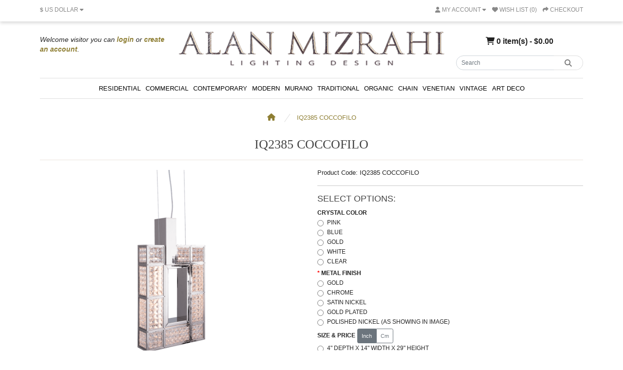

--- FILE ---
content_type: text/html; charset=utf-8
request_url: https://alanmizrahilighting.net/iq2385-coccofilo
body_size: 12695
content:
<!DOCTYPE html>
<html dir="ltr" lang="en">
<head>
  <meta charset="UTF-8"/>
  <meta name="viewport" content="width=device-width, initial-scale=1">
  <meta http-equiv="X-UA-Compatible" content="IE=edge">
  <title>IQ2385 COCCOFILO</title>
  <base href="https://alanmizrahilighting.net/"/>
      <meta name="description" content="At Alan Mizrahi Lighting Design, we supply and manufacturer many highly sought after designer pieces. All Chandelier can be customized by number of lights, style, color and size to meet your specific needs."/>
        <meta name="keywords" content="IQ2385,chandelier,glass,custom,made,designer,luxury,lamp.lighting,ceiling,prestige,residential,pendant,light,crystal,designers,hotel,project,beautifull,room,home,decor,interior,design"/>
    <script src="catalog/view/javascript/jquery/jquery-3.6.1.min.js" type="text/javascript"></script>
  <link href="catalog/view/stylesheet/bootstrap.css" type="text/css" rel="stylesheet" media="screen"/>
  <link href="catalog/view/stylesheet/fonts/fontawesome/css/all.min.css" type="text/css" rel="stylesheet"/>
  <link href="catalog/view/stylesheet/stylesheet.css?time=48da" type="text/css" rel="stylesheet"/>
  <script type="text/javascript" src="catalog/view/javascript/jquery/datetimepicker/moment.min.js"></script>
  <script type="text/javascript" src="catalog/view/javascript/jquery/datetimepicker/moment-with-locales.min.js"></script>
  <script type="text/javascript" src="catalog/view/javascript/jquery/datetimepicker/daterangepicker.js"></script>
  <link href="catalog/view/javascript/jquery/datetimepicker/daterangepicker.css" rel="stylesheet" type="text/css"/>
  <script src="catalog/view/javascript/common.js?time=45d" type="text/javascript"></script>
      <link href="catalog/view/javascript/jquery/magnific/magnific-popup.css" type="text/css" rel="stylesheet" media="screen"/>
      <link href="extension/zoomplus/catalog/view/javascript/owl.carousel.css" type="text/css" rel="stylesheet" media="screen"/>
      <link href="extension/zoomplus/catalog/view/javascript/owl.theme.css" type="text/css" rel="stylesheet" media="screen"/>
      <link href="extension/zoomplus/catalog/view/javascript/owl.transitions.css" type="text/css" rel="stylesheet" media="screen"/>
      <link href="extension/zoomplus/catalog/view/javascript/fancyBox/jquery.fancybox.css" type="text/css" rel="stylesheet" media="screen"/>
      <link href="extension/zoomplus/catalog/view/javascript/fancyBox/helpers/jquery.fancybox-buttons.css" type="text/css" rel="stylesheet" media="screen"/>
      <link href="./extension/askqproduct/catalog/view/stylesheet/stylesheet_mmos_requestquote.css" type="text/css" rel="stylesheet" media="screen"/>
        <script src="catalog/view/javascript/jquery/magnific/jquery.magnific-popup.min.js" type="text/javascript"></script>
      <script src="extension/zoomplus/catalog/view/javascript/jquery.elevatezoom.js" type="text/javascript"></script>
      <script src="extension/zoomplus/catalog/view/javascript/owl.carousel.js" type="text/javascript"></script>
      <script src="extension/zoomplus/catalog/view/javascript/fancyBox/jquery.fancybox.pack.js" type="text/javascript"></script>
      <script src="extension/zoomplus/catalog/view/javascript/fancyBox/widgets.js" type="text/javascript"></script>
      <script src="extension/zoomplus/catalog/view/javascript/fancyBox/jquery.mousewheel-3.0.6.pack.js" type="text/javascript"></script>
      <script src="extension/zoomplus/catalog/view/javascript/fancyBox/helpers/jquery.fancybox-buttons.js" type="text/javascript"></script>
      <script src="./extension/askqproduct/catalog/view/javascript/mmosolution_requestzeroprice.js" type="text/javascript"></script>
        <link href="https://alanmizrahilighting.net/iq2385-coccofilo" rel="canonical"/>
    <!-- Google Tag Manager -->
<script>(function(w,d,s,l,i){w[l]=w[l]||[];w[l].push({'gtm.start':
new Date().getTime(),event:'gtm.js'});var f=d.getElementsByTagName(s)[0],
j=d.createElement(s),dl=l!='dataLayer'?'&l='+l:'';j.async=true;j.src=
'https://www.googletagmanager.com/gtm.js?id='+i+dl;f.parentNode.insertBefore(j,f);
})(window,document,'script','dataLayer','GTM-K38T4T8');</script>
<!-- End Google Tag Manager -->
<!-- Google tag (gtag.js) -->
<script async src="https://www.googletagmanager.com/gtag/js?id=G-349PLV43SP"></script> <script> window.dataLayer = window.dataLayer || []; function gtag(){dataLayer.push(arguments);} gtag('js', new Date()); gtag('config', 'G-349PLV43SP');
</script>

</head>
<body>
<!-- Google Tag Manager (noscript) -->
<noscript><iframe src="https://www.googletagmanager.com/ns.html?id=GTM-K38T4T8"
height="0" width="0" style="display:none;visibility:hidden"></iframe></noscript>
<!-- End Google Tag Manager (noscript) -->
<div id="alert" class="toast-container position-fixed top-0 end-0 p-3"></div>
<nav id="top">
  <div class="container">
    <div class="nav float-start">
      <ul class="list-inline">
			<li class="list-inline-item">  <form action="https://alanmizrahilighting.net/index.php?route=common/currency.save" method="post" enctype="multipart/form-data" id="form-currency">
    <div class="dropdown">
      <a href="#" data-bs-toggle="dropdown" class="dropdown-toggle"><strong>$</strong> <span class="d-none d-md-inline">US Dollar</span> <i class="fa-solid fa-caret-down"></i></a>
      <ul class="dropdown-menu">
                              <li><a href="AUD" class="dropdown-item">$ Australia Dollar</a></li>
                                        <li><a href="CAD" class="dropdown-item">$ Canadian Dollar</a></li>
                                        <li><a href="EUR" class="dropdown-item">€ Euro</a></li>
                                        <li><a href="ILS" class="dropdown-item">₪ Israel Shekel</a></li>
                                        <li><a href="GBP" class="dropdown-item">£ Pound Sterling</a></li>
                                        <li><a href="RUB" class="dropdown-item">₽ Russian</a></li>
                                        <li><a href="USD" class="dropdown-item">$ US Dollar</a></li>
                        </ul>
    </div>
    <input type="hidden" name="code" value=""/> <input type="hidden" name="redirect" value="https://alanmizrahilighting.net/iq2385-coccofilo"/>
  </form>
</li>
        	<li class="list-inline-item"><div class="google-translate-mod">
    <div id="google_translate_element"></div><script type="text/javascript">
        function googleTranslateElementInit() {
            new google.translate.TranslateElement({
                pageLanguage: 'en',
                            includedLanguages: 'ar,en,fr,de,iw,it,pt,ru,es',
                                        layout: google.translate.TranslateElement.InlineLayout.SIMPLE,
                        autoDisplay: false,
                        multilanguagePage: true,
                                }, 'google_translate_element');
        }
</script><script type="text/javascript" src="//translate.google.com/translate_a/element.js?cb=googleTranslateElementInit"></script>
</div>
<style>
                #google_translate_element{ 
top: 7px; 
}
 #top-bar-content .links { 
position: absolute; 
reight: 0 !important; 
top: 13px;
 left: unset !important;
 }
    	</style>
</li>
      </ul>
    </div>
    <div class="nav float-end">
      <ul class="list-inline">
        <li class="list-inline-item d-none"><a href="https://alanmizrahilighting.net/index.php?route=information/contact"><i class="fa-solid fa-phone"></i></a> <span class="d-none d-md-inline">(214) 628-0210</span></li>
        <li class="list-inline-item">
          <div class="dropdown">
            <a href="" class="dropdown-toggle" data-bs-toggle="dropdown"><i class="fa-solid fa-user"></i> <span class="d-none d-md-inline">My Account</span> <i class="fa-solid fa-caret-down"></i></a>
            <ul class="dropdown-menu dropdown-menu-right">
                              <li><a href="https://alanmizrahilighting.net/index.php?route=account/register" class="dropdown-item">Register</a></li>
                <li><a href="https://alanmizrahilighting.net/index.php?route=account/login" class="dropdown-item">Login</a></li>
                          </ul>
          </div>
        </li>
        <li class="list-inline-item "><a href="https://alanmizrahilighting.net/index.php?route=account/wishlist" id="wishlist-total" title="Wish List (0)"><i class="fa-solid fa-heart"></i> <span class="d-none d-md-inline">Wish List (0)</span></a></li>
        <li class="list-inline-item d-none"><a href="https://alanmizrahilighting.net/index.php?route=checkout/cart" title="Shopping Cart"><i class="fa-solid fa-cart-shopping"></i> <span class="d-none d-md-inline">Shopping Cart</span></a></li>
        <li class="list-inline-item"><a href="https://alanmizrahilighting.net/index.php?route=checkout/checkout" title="Checkout"><i class="fa-solid fa-share"></i> <span class="d-none d-md-inline">Checkout</span></a></li>
      </ul>
    </div>
  </div>
</nav>
<header>
  <div class="container">
    <div class="row">
      <div class="col-md-3">
        <div class="welcome d-none d-sm-block">
          Welcome visitor you can <a href="https://alanmizrahilighting.net/index.php?route=account/login" ><strong style="color:#8e7e33">login</strong></a> or <a href="https://alanmizrahilighting.net/index.php?route=account/register"><strong  style="color:#8e7e33">create an account</strong></a>.       </div>
      </div>
      <div class="col-md-6">
        <div id="logo">
                      <a href="https://alanmizrahilighting.net/"><img src="https://alanmizrahilighting.net/image/catalog/logo-final.png" title="ALAN MIZRAHI LIGHTING" alt="ALAN MIZRAHI LIGHTING" class="img-fluid"/></a>
                  </div>
      </div>
      <div class="col-md-3">
      <div id="header-cart" ><div class="dropdown d-grid">
  <button type="button" data-bs-toggle="dropdown" class="btn btn-lg btn-inverse btn-block dropdown-toggle"><i class="fa-solid fa-cart-shopping"></i> 0 item(s) - $0.00</button>
  <ul class="dropdown-menu dropdown-menu-right" style="width: 500px;">
          <li>
        <p class="text-center">Your shopping cart is empty!</p>
      </li>
      </ul>
</div>

       
      </div>
	   <div id="search" class="input-group mb-3">
	<input type="text" name="search" value="" placeholder="Search" class="form-control">
	<button type="button" data-lang="en-gb" class="btn btn-light"><i class="fa-solid fa-magnifying-glass"></i></button>
</div>

    </div>
    </div>
  </div>
</header>
<main>
  <div class="wrap-menu">
    <div class="container">
    <nav id="menu" class="navbar navbar-expand-lg navbar-light bg-primary">
      <div id="category" class="d-block d-sm-block d-lg-none">Categories</div>
      <button class="navbar-toggler" type="button" data-bs-toggle="collapse" data-bs-target="#narbar-menu"><i class="fa-solid fa-bars"></i></button>
      <div class="collapse navbar-collapse" id="narbar-menu">
        <ul class="nav navbar-nav">
                                    <li class="nav-item"><a href="https://alanmizrahilighting.net/residential-lighting" class="nav-link">RESIDENTIAL</a></li>
                                                <li class="nav-item"><a href="https://alanmizrahilighting.net/commercial-lighting" class="nav-link">COMMERCIAL</a></li>
                                                <li class="nav-item"><a href="https://alanmizrahilighting.net/contemporary-lighting" class="nav-link">CONTEMPORARY</a></li>
                                                <li class="nav-item"><a href="https://alanmizrahilighting.net/modern-lighting" class="nav-link">MODERN</a></li>
                                                <li class="nav-item"><a href="https://alanmizrahilighting.net/murano-lighting" class="nav-link">MURANO</a></li>
                                                <li class="nav-item"><a href="https://alanmizrahilighting.net/traditional-lighting" class="nav-link">TRADITIONAL</a></li>
                                                <li class="nav-item"><a href="https://alanmizrahilighting.net/organic-lighting" class="nav-link">ORGANIC</a></li>
                                                <li class="nav-item"><a href="https://alanmizrahilighting.net/chain-lighting" class="nav-link">CHAIN</a></li>
                                                <li class="nav-item"><a href="https://alanmizrahilighting.net/venetian-lighting" class="nav-link">VENETIAN</a></li>
                                                <li class="nav-item"><a href="https://alanmizrahilighting.net/vintage-lighting" class="nav-link">VINTAGE</a></li>
                                                <li class="nav-item"><a href="https://alanmizrahilighting.net/art-deco-lighting" class="nav-link">ART DECO</a></li>
                              </ul>
      </div>
    </nav>
  </div>

  </div>
<div id="product-info" class="container "  >
<nav aria-label="breadcrumb" class="mmos-breadcrumb">
  <ul class="breadcrumb">
          <li class="breadcrumb-item"><a href="https://alanmizrahilighting.net/"><i class="fas fa-home"></i></a></li>
          <li class="breadcrumb-item"><a href="https://alanmizrahilighting.net/iq2385-coccofilo">IQ2385 COCCOFILO</a></li>
      </ul>
</nav>  
 <h1 class="text-center text-uppercase">IQ2385 COCCOFILO</h1>
 <hr style="color:#af8c70">
  <div class="row">
    <div id="content" class="col">
      
      <div class="row mb-3">
        <div class="col-sm-6">
          <div class="sticky">		   
		  
            				 	
            
		   <div class="image magnific-popup">
                    <div   class="easyzoom easyzoom--overlay easyzoom--with-thumbnails " > 
            <a href="https://alanmizrahilighting.net/image/cache/catalog/data/residential/iq2385_coccofilo/IQ2385_1-1200x1200.png" title="IQ2385 COCCOFILO" class="colorbox">
              <img  src="https://alanmizrahilighting.net/image/cache/catalog/data/residential/iq2385_coccofilo/IQ2385_1-1200x1200.png" style="width:100%;"  title="IQ2385 COCCOFILO" alt="IQ2385 COCCOFILO" id="image" class="img-thumbnail" /></a>
            </div>
                                     <div class="image-additional">
                              <a  href="https://alanmizrahilighting.net/image/cache/catalog/data/residential/iq2385_coccofilo/IQ2385_1-1200x1200.png" data-standard="https://alanmizrahilighting.net/image/cache/catalog/data/residential/iq2385_coccofilo/IQ2385_1-1200x1200.png"   title="IQ2385 COCCOFILO" class="colorbox">
                  <img src="https://alanmizrahilighting.net/image/cache/catalog/data/residential/iq2385_coccofilo/IQ2385_1-92x92.png" title="IQ2385 COCCOFILO" alt="IQ2385 COCCOFILO" class="img-thumbnail"/>
                </a>
                                <a  href="https://alanmizrahilighting.net/image/cache/catalog/data/residential/iq2385_coccofilo/IQ2385_2-1200x1200.jpg" data-standard="https://alanmizrahilighting.net/image/cache/catalog/data/residential/iq2385_coccofilo/IQ2385_2-1200x1200.jpg"   title="IQ2385 COCCOFILO" class="colorbox">
                  <img src="https://alanmizrahilighting.net/image/cache/catalog/data/residential/iq2385_coccofilo/IQ2385_2-92x92.jpg" title="IQ2385 COCCOFILO" alt="IQ2385 COCCOFILO" class="img-thumbnail"/>
                </a>
                              </div>
                            
        </div>
		          </div>
		  
        </div>
        <div class="col-sm-6 product-info-right" >
          <div>
        <div class="wrap-product-option">
         
          <ul class="list-unstyled">
                        <li>Product Code: IQ2385 COCCOFILO</li>
                        <li class="d-none">Availability: In Stock</li>
          </ul>
          <div class="wrap-price d-none">
                      <ul class="list-unstyled">
                              <li>
                  <h2><span class="price-new">$0.00</span></h2>
                </li>
                                                                    </ul>
                    
          </div>
          
          <div id="product" >
            <form id="form-product">
                          <hr>
              <h3>SELECT OPTIONS:</h3>
              <div>
                                                                        <div class="mb-1">
                      <label class="form-label">Crystal Color</label>
                      <div id="input-option-47578">
                                                  <div class="form-check">
                            <input type="radio" name="option[47578]" value="179671" id="input-option-value-179671" class="form-check-input"/>
                            <label for="input-option-value-179671" class="form-check-label">                              Pink
                                                          </label>
                          </div>
                                                  <div class="form-check">
                            <input type="radio" name="option[47578]" value="179672" id="input-option-value-179672" class="form-check-input"/>
                            <label for="input-option-value-179672" class="form-check-label">                              Blue
                                                          </label>
                          </div>
                                                  <div class="form-check">
                            <input type="radio" name="option[47578]" value="179673" id="input-option-value-179673" class="form-check-input"/>
                            <label for="input-option-value-179673" class="form-check-label">                              Gold
                                                          </label>
                          </div>
                                                  <div class="form-check">
                            <input type="radio" name="option[47578]" value="179670" id="input-option-value-179670" class="form-check-input"/>
                            <label for="input-option-value-179670" class="form-check-label">                              White
                                                          </label>
                          </div>
                                                  <div class="form-check">
                            <input type="radio" name="option[47578]" value="179669" id="input-option-value-179669" class="form-check-input"/>
                            <label for="input-option-value-179669" class="form-check-label">                              Clear
                                                          </label>
                          </div>
                                              </div>
                      <div id="error-option-47578" class="invalid-feedback"></div>
                    </div>
                                                                                                                                                                                                                        <div class="mb-1 required">
                      <label class="form-label">METAL FINISH</label>
                      <div id="input-option-18549">
                                                  <div class="form-check">
                            <input type="radio" name="option[18549]" value="73758" id="input-option-value-73758" class="form-check-input"/>
                            <label for="input-option-value-73758" class="form-check-label">                              Gold 
                                                          </label>
                          </div>
                                                  <div class="form-check">
                            <input type="radio" name="option[18549]" value="73755" id="input-option-value-73755" class="form-check-input"/>
                            <label for="input-option-value-73755" class="form-check-label">                              Chrome 
                                                          </label>
                          </div>
                                                  <div class="form-check">
                            <input type="radio" name="option[18549]" value="73757" id="input-option-value-73757" class="form-check-input"/>
                            <label for="input-option-value-73757" class="form-check-label">                              satin nickel
                                                          </label>
                          </div>
                                                  <div class="form-check">
                            <input type="radio" name="option[18549]" value="73756" id="input-option-value-73756" class="form-check-input"/>
                            <label for="input-option-value-73756" class="form-check-label">                              Gold Plated
                                                          </label>
                          </div>
                                                  <div class="form-check">
                            <input type="radio" name="option[18549]" value="179658" id="input-option-value-179658" class="form-check-input"/>
                            <label for="input-option-value-179658" class="form-check-label">                              POLISHED NICKEL (AS SHOWING IN IMAGE)
                                                          </label>
                          </div>
                                              </div>
                      <div id="error-option-18549" class="invalid-feedback"></div>
                    </div>
                                                                                                                                                                                                                        <div class="mb-1">
                      <label class="form-label">Size &amp; Price</label>
                      <div id="input-option-47576">
                                                  <div class="form-check">
                            <input type="radio" name="option[47576]" value="179659" id="input-option-value-179659" class="form-check-input"/>
                            <label for="input-option-value-179659" class="form-check-label"><img src="https://alanmizrahilighting.net/image/cache/catalog/shipping/satisfaction-25x25.png" alt="4&quot; Depth x 14&quot; Width x 29&quot; Height " class="img-thumbnail"/>                              4&quot; Depth x 14&quot; Width x 29&quot; Height
                                                          </label>
                          </div>
                                                  <div class="form-check">
                            <input type="radio" name="option[47576]" value="179660" id="input-option-value-179660" class="form-check-input"/>
                            <label for="input-option-value-179660" class="form-check-label"><img src="https://alanmizrahilighting.net/image/cache/catalog/shipping/satisfaction-25x25.png" alt="6&quot; Depth x 18&quot; Width x 33&quot; Height " class="img-thumbnail"/>                              6&quot; Depth x 18&quot; Width x 33&quot; Height
                                                          </label>
                          </div>
                                                  <div class="form-check">
                            <input type="radio" name="option[47576]" value="179661" id="input-option-value-179661" class="form-check-input"/>
                            <label for="input-option-value-179661" class="form-check-label"><img src="https://alanmizrahilighting.net/image/cache/catalog/shipping/satisfaction-25x25.png" alt="8&quot; Depth x 22&quot; Width x 37&quot; Height " class="img-thumbnail"/>                              8&quot; Depth x 22&quot; Width x 37&quot; Height
                                                          </label>
                          </div>
                                                  <div class="form-check">
                            <input type="radio" name="option[47576]" value="179662" id="input-option-value-179662" class="form-check-input"/>
                            <label for="input-option-value-179662" class="form-check-label"><img src="https://alanmizrahilighting.net/image/cache/catalog/shipping/satisfaction-25x25.png" alt="10&quot; Depth x 26&quot; Width x 41&quot; Height " class="img-thumbnail"/>                              10&quot; Depth x 26&quot; Width x 41&quot; Height
                                                          </label>
                          </div>
                                                  <div class="form-check">
                            <input type="radio" name="option[47576]" value="179663" id="input-option-value-179663" class="form-check-input"/>
                            <label for="input-option-value-179663" class="form-check-label"><img src="https://alanmizrahilighting.net/image/cache/catalog/shipping/satisfaction-25x25.png" alt="12&quot; Depth x 30&quot; Width x 45&quot; Height " class="img-thumbnail"/>                              12&quot; Depth x 30&quot; Width x 45&quot; Height
                                                          </label>
                          </div>
                                              </div>
                      <div id="error-option-47576" class="invalid-feedback"></div>
                    </div>
                                                                                                                                                                                                                                                                              <div class="mb-1">
                      <label for="input-option-18548" class="form-label">Order / Request</label>
                      <textarea name="option[18548]" rows="3" placeholder="Order / Request" id="input-option-18548" class="form-control"></textarea>
                      <div id="error-option-18548" class="invalid-feedback"></div>
                    </div>
                                                                                                                          
                                <div class="wrap-addcart">
                  <label for="input-quantity" class="form-label d-none">Qty</label> 
                  <input type="text" name="quantity" value="1" size="2" id="input-quantity" class="form-control"/> <input type="hidden" name="product_id" value="4445" id="input-product-id"/>
                 
                  <button type="submit" id="button-cart" class="btn btn-primary  btn-block">Add to Cart</button>
                  <div id="error-quantity" class="form-text"></div>
				  </div>
					
                </div>
                
              </div>
              
            </form>
			<form method="post" data-oc-toggle="ajax">
					<div class="wishlist-compare">
					  <button type="submit" formaction="https://alanmizrahilighting.net/index.php?route=account/wishlist.add"  class="btn btn-sm" ><i class="fa-solid fa-heart"></i> ADD TO WISH LIST </button>
					  <button type="submit" formaction="https://alanmizrahilighting.net/index.php?route=product/compare.add"  class="btn btn-sm"> <i class="fa-solid fa-arrow-right-arrow-left"></i> ADD TO COMPARE</button>
					</div>
					<input type="hidden" name="product_id" value="4445"/>
			</form>

<div class="wrap-request" ><button class="btn btn-primary " id="mmos-button-cart" type="button">Ask a question</button></div>
					
            
				  				                  <div class="rating">
                  <p>                                              <span class="fa-stack"><i class="fa-regular fa-star fa-stack-1x"></i></span>
                                                                                        <span class="fa-stack"><i class="fa-regular fa-star fa-stack-1x"></i></span>
                                                                                        <span class="fa-stack"><i class="fa-regular fa-star fa-stack-1x"></i></span>
                                                                                        <span class="fa-stack"><i class="fa-regular fa-star fa-stack-1x"></i></span>
                                                                                        <span class="fa-stack"><i class="fa-regular fa-star fa-stack-1x"></i></span>
                                                              <a href="" onclick="$('a[href=\'#tab-review\']').tab('show'); return false;">0 reviews</a> / <a href="" onclick="$('a[href=\'#tab-review\']').tab('show'); return false;">Write a review</a></p>
                </div>
                        </div>
        </div>
		<script type='text/javascript' src='https://platform-api.sharethis.com/js/sharethis.js#property=651a1dd234e64700123831b6&product=inline-share-buttons' async='async'></script>
		<div class="sharethis-inline-share-buttons"></div>
      <hr>
	  <ul class="nav nav-tabs">
        <li class="nav-item"><a href="#tab-description" data-bs-toggle="tab" class="nav-link active">Description</a></li>
                  <li class="nav-item"><a href="#tab-specification" data-bs-toggle="tab" class="nav-link">Specification</a></li>
                          <li class="nav-item"><a href="#tab-review" data-bs-toggle="tab" class="nav-link">Reviews (0)</a></li>
              </ul>
      <div class="tab-content">
        <div id="tab-description" class="tab-pane fade show active mb-4"><p><span style="font-size:12px;"><span style="font-family:Arial,Helvetica,sans-serif;"><b>IQ2385 COCCOFILO​</b></span></span></p>

<p style="text-align: justify;"><span style="font-size:12px;"><span style="font-family:Arial,Helvetica,sans-serif;"><strong>DESCRIPTION:</strong><br />
At Alan Mizrahi Lighting Design, we supply and manufacture many highly sought-after designer pieces. All Chandelier can be customized by a number of lights, style, color, and size to meet your specific needs. Every chandelier can also be combined with a matching table lamp and wall lamp to accomplish the best room design. Our company provides collections that can make all your project dreams come true. Lighting products play an important role in any room setting. Hence, you need to make sure that the items you choose should brighten the room while rendering it a relaxing and welcoming feel as well.</span></span></p>

<p style="text-align: justify;"><span style="font-size:12px;"><span style="font-family:Arial,Helvetica,sans-serif;"><strong>SPECIFICATIONS:</strong><br />
Collection: Modern<br />
Size: 4" Depth x 14" Width x 29" Height&nbsp;(Custom sizes also available)<br />
Materials: Metal, Crystal<br />
Shape: Pendant<br />
Frame Finished: Polished Nickel, Gold Plated (Different finish available at no additional cost)<br />
Weight: 24 lbs<br />
Extension: Adjustable cord customizable up to 12 ft<br />
Bulbs: LED Stick 24VDC 60W 5.760 lumen 3000K (included)<br />
Certification Approved: UL-CE-EU<br />
Assembly: Some assembly required.<br />
Dimmer Switch Compatible: Optional<br />
Shipping: Free Door-To-Door Shipping Worldwide!<br />
Rush Order: 4-8 Weeks; 18% added to the total<br />
Regular Lead Time: 6-10 Weeks<br />
Warranty: 5 Years Full Coverage (includes replacement parts)<br />
&nbsp;<br />
<strong>SIZE OPTIONS:</strong></span></span></p>

<table border="1" cellpadding="1" cellspacing="1" style="width:500px;">
	<tbody>
		<tr>
			<td><span style="font-size:12px;"><span style="font-family:Arial,Helvetica,sans-serif;"><strong>Size:</strong></span></span></td>
			<td><span style="font-size:12px;"><span style="font-family:Arial,Helvetica,sans-serif;"><strong>Price:</strong></span></span></td>
		</tr>
		<tr>
			<td><span style="font-size:12px;"><span style="font-family:Arial,Helvetica,sans-serif;">4" Depth x 14" Width x 29" Height (as shown on image)</span></span></td>
			<td><span style="font-size:12px;"><span style="font-family:Arial,Helvetica,sans-serif;">$</span></span></td>
		</tr>
		<tr>
			<td><span style="font-size:12px;"><span style="font-family:Arial,Helvetica,sans-serif;">6" Depth x 18" Width x 33" Height</span></span></td>
			<td><span style="font-size:12px;"><span style="font-family:Arial,Helvetica,sans-serif;">$</span></span></td>
		</tr>
		<tr>
			<td><span style="font-size:12px;"><span style="font-family:Arial,Helvetica,sans-serif;">8" Depth x 22" Width x 37" Height</span></span></td>
			<td><span style="font-size:12px;"><span style="font-family:Arial,Helvetica,sans-serif;">$</span></span></td>
		</tr>
		<tr>
			<td><span style="font-size:12px;"><span style="font-family:Arial,Helvetica,sans-serif;">10" Depth x 26" Width x 41" Height</span></span></td>
			<td><span style="font-size:12px;"><span style="font-family:Arial,Helvetica,sans-serif;">$</span></span></td>
		</tr>
		<tr>
			<td><span style="font-size:12px;"><span style="font-family:Arial,Helvetica,sans-serif;">12" Depth x 30" Width x 45" Height</span></span></td>
			<td><span style="font-size:12px;"><span style="font-family:Arial,Helvetica,sans-serif;">$</span></span></td>
		</tr>
	</tbody>
</table>

<p><span style="font-size:12px;"><span style="font-family:Arial,Helvetica,sans-serif;">Custom Sizes, Finishes, Colors Available Upon Request</span></span></p></div>
                  <div id="tab-specification" class="tab-pane fade">
            <div class="table-responsive">
              <table class="table table-bordered">
                                  <thead>
                    <tr>
                      <td colspan="2"><strong>DIMENSIONS</strong></td>
                    </tr>
                  </thead>
                  <tbody>
                                          <tr>
                        <td>Overall</td>
                        <td>4&quot; Depth x 14&quot; Width x 29&quot; Height</td>
                      </tr>
                                          <tr>
                        <td>Weight</td>
                        <td>24 lbs</td>
                      </tr>
                                          <tr>
                        <td>Material</td>
                        <td>Metal, Crystal</td>
                      </tr>
                                          <tr>
                        <td>Optional</td>
                        <td>Available in custom finishes, sizes, and colors.</td>
                      </tr>
                                      </tbody>
                              </table>
            </div>
          </div>
                          <div id="tab-review" class="tab-pane fade mb-4"><form id="form-review">
  <div id="review">  <p class="text-center">There are no reviews for this product.</p>
</div>
  <h2>Write a review</h2>
      <div class="mb-3 required">
      <label for="input-name" class="form-label">Your Name</label> <input type="text" name="name" value="" id="input-name" class="form-control"/>
      <div id="error-name" class="invalid-feedback"></div>
    </div>
    <div class="mb-3 required">
      <label for="input-text" class="form-label">Your Review</label> <textarea name="text" rows="5" id="input-text" class="form-control"></textarea>
      <div id="error-text" class="invalid-feedback"></div>
      <div class="invalid-feedback"><span class="text-danger">Note:</span> HTML is not translated!</div>
    </div>
    <div class="row mb-3 required">
      <label class="form-label">Rating</label>
      <div id="input-rating">
        Bad&nbsp;
        <input type="radio" name="rating" value="1" class="form-check-input"/>
        &nbsp;
        <input type="radio" name="rating" value="2" class="form-check-input"/>
        &nbsp;
        <input type="radio" name="rating" value="3" class="form-check-input"/>
        &nbsp;
        <input type="radio" name="rating" value="4" class="form-check-input"/>
        &nbsp;
        <input type="radio" name="rating" value="5" class="form-check-input"/>
        &nbsp;Good
      </div>
      <div id="error-rating" class="invalid-feedback"></div>
    </div>
    <script src="//www.google.com/recaptcha/api.js" type="text/javascript"></script>
<fieldset>
	<legend>Captcha</legend>
	<div class="row mb-3 required">
					<label class="col-sm-2 control-label">COMPLETE CHALLENGE</label>
			<div class="col-sm-10">
				<div class="g-recaptcha" data-sitekey="6Lc2jVQcAAAAACuDlJnlszbqptdDCv1OHZCD8T-h"></div>
				<div id="error-captcha" class="invalid-feedback"></div>
			</div>
			</div>
</fieldset>


    <div class="row">
      <div class="col">
        <a href="" class="btn btn-light">Back</a>
      </div>
      <div class="col text-end">
        <button type="submit" id="button-review" class="btn btn-primary">Continue</button>
      </div>
    </div>
  </form>
<script type="text/javascript"><!--
$('#review').on('click', '.pagination a', function(e) {
    e.preventDefault();

    $('#review').load(this.href);
});

// Forms
$('#form-review').on('submit', function(e) {
    e.preventDefault();

    var element = this;

    $.ajax({
        url: 'index.php?route=product/review.write&language=en-gb&review_token=1b1bb5010e1b71ea435f20cc087121dc&product_id=4445',
        type: 'post',
        data: $('#form-review').serialize(),
        dataType: 'json',
        cache: false,
        contentType: 'application/x-www-form-urlencoded',
        processData: false,
        beforeSend: function() {
            $('#button-review').button('loading');
        },
        complete: function() {
            $('#button-review').button('reset');
        },
        success: function(json) {
            $('.alert-dismissible').remove();
            $('#form-review').find('.is-invalid').removeClass('is-invalid');
            $('#form-review').find('.invalid-feedback').removeClass('d-block');

            if (json['error']) {
                if (json['error']['warning']) {
                    $('#alert').prepend('<div class="alert alert-danger alert-dismissible"><i class="fa-solid fa-circle-exclamation"></i> ' + json['error']['warning'] + ' <button type="button" class="btn-close" data-bs-dismiss="alert"></button></div>');
                }

                for (key in json['error']) {
                    $('#input-' + key.replaceAll('_', '-')).addClass('is-invalid').find('.form-control, .form-select, .form-check-input, .form-check-label').addClass('is-invalid');
                    $('#error-' + key.replaceAll('_', '-')).html(json['error'][key]).addClass('d-block');
                }
            }

            if (json['success']) {
                $('#alert').prepend('<div class="alert alert-success alert-dismissible"><i class="fa-solid fa-circle-exclamation"></i> ' + json['success'] + ' <button type="button" class="btn-close" data-bs-dismiss="alert"></button></div>');

                $('#input-text').val('');
                $('#input-rating input[type=\'radio\']').prop('checked', false);
            }
        },
        error: function(xhr, ajaxOptions, thrownError) {
            console.log(thrownError + "\r\n" + xhr.statusText + "\r\n" + xhr.responseText);
        }
    });
});
//--></script></div>
        		
     
      </div>
	        <p class="tag" id="tags">Tags:
                  <a href="https://alanmizrahilighting.net/tags/iq2385">iq2385</a>,                  <a href="https://alanmizrahilighting.net/tags/chandelier">chandelier</a>,                  <a href="https://alanmizrahilighting.net/tags/glass">glass</a>,                  <a href="https://alanmizrahilighting.net/tags/custom">custom</a>,                  <a href="https://alanmizrahilighting.net/tags/made">made</a>,                  <a href="https://alanmizrahilighting.net/tags/designer">designer</a>,                  <a href="https://alanmizrahilighting.net/tags/luxury">luxury</a>,                  <a href="https://alanmizrahilighting.net/tags/lamp.lighting">lamp.lighting</a>,                  <a href="https://alanmizrahilighting.net/tags/ceiling">ceiling</a>,                  <a href="https://alanmizrahilighting.net/tags/prestige">prestige</a>,                  <a href="https://alanmizrahilighting.net/tags/residential">residential</a>,                  <a href="https://alanmizrahilighting.net/tags/pendant">pendant</a>,                  <a href="https://alanmizrahilighting.net/tags/light">light</a>,                  <a href="https://alanmizrahilighting.net/tags/crystal">crystal</a>,                  <a href="https://alanmizrahilighting.net/tags/designers">designers</a>,                  <a href="https://alanmizrahilighting.net/tags/hotel">hotel</a>,                  <a href="https://alanmizrahilighting.net/tags/project">project</a>,                  <a href="https://alanmizrahilighting.net/tags/beautifull">beautifull</a>,                  <a href="https://alanmizrahilighting.net/tags/room">room</a>,                  <a href="https://alanmizrahilighting.net/tags/home">home</a>,                  <a href="https://alanmizrahilighting.net/tags/decor">decor</a>,                  <a href="https://alanmizrahilighting.net/tags/interior">interior</a>,                  <a href="https://alanmizrahilighting.net/tags/design">design</a>,              </p>
    	  </div>
      
      <div class="col-sm-6" >
        
        </div>
      </div>
      
            <div class="box">
        <div class="box-heading"><span>Related Products</span></div>
      </div>
        <div class="row row-cols-2 row-cols-sm-2 row-cols-md-3 row-cols-xl-5">
                      <div class="col"><form method="post" data-oc-toggle="ajax" data-oc-load="https://alanmizrahilighting.net/index.php?route=common/cart.info" data-oc-target="#header-cart">
  <div class="product-thumb">
    <div class="image">
      <a href="https://alanmizrahilighting.net/CH4811-IMPERIAL-REC"><img src="https://alanmizrahilighting.net/image/cache/catalog/data/residential/res-01-hero-180x180.jpg" alt="CH4811 IMPERIAL REC" title="CH4811 IMPERIAL REC" class="img-fluid"/></a>
      <div class="button-group">
        <button type="button"  onclick="location.href='https://alanmizrahilighting.net/CH4811-IMPERIAL-REC';" data-bs-toggle="tooltip" title="View More"><i class="fas fa-search"></i></button>
        <button type="submit" formaction="https://alanmizrahilighting.net/index.php?route=account/wishlist.add" data-bs-toggle="tooltip" title="ADD TO WISH LIST "><i class="fa-solid fa-heart"></i></button>
        <button type="submit" formaction="https://alanmizrahilighting.net/index.php?route=product/compare.add" data-bs-toggle="tooltip" title="ADD TO COMPARE"><i class="fa-solid fa-arrow-right-arrow-left"></i></button>
        <button type="submit" formaction="https://alanmizrahilighting.net/index.php?route=checkout/cart.add" data-bs-toggle="tooltip" title="Add to Cart"><i class="fa-solid fa-shopping-cart"></i></button>
      </div>
    </div>
   
    <div class="content">
      <div class="description">
        <h4><a href="https://alanmizrahilighting.net/CH4811-IMPERIAL-REC">CH4811 IMPERIAL REC</a></h4>
        <p>CH4811 IMPERIAL RECTANGULAR

DESCRIPTION:
Our series of raindrop crystal chandeliers have been cr..</p>
                  <div class="price">
                          <span class="price-new">$0.00</span>
                                  </div>
                      </div>
     
    </div>
    <input type="hidden" name="product_id" value="1432"/>
    <input type="hidden" name="quantity" value="1"/>
  </div>
</form>
</div>
                      <div class="col"><form method="post" data-oc-toggle="ajax" data-oc-load="https://alanmizrahilighting.net/index.php?route=common/cart.info" data-oc-target="#header-cart">
  <div class="product-thumb">
    <div class="image">
      <a href="https://alanmizrahilighting.net/am70019A-bella-sphera-alabaster-pendant"><img src="https://alanmizrahilighting.net/image/cache/catalog/data/traditional/AM70019/AM70019A/AM70019-12+6+1_S-180x180.jpg" alt="AM70019A BELLA SPHERA" title="AM70019A BELLA SPHERA" class="img-fluid"/></a>
      <div class="button-group">
        <button type="button"  onclick="location.href='https://alanmizrahilighting.net/am70019A-bella-sphera-alabaster-pendant';" data-bs-toggle="tooltip" title="View More"><i class="fas fa-search"></i></button>
        <button type="submit" formaction="https://alanmizrahilighting.net/index.php?route=account/wishlist.add" data-bs-toggle="tooltip" title="ADD TO WISH LIST "><i class="fa-solid fa-heart"></i></button>
        <button type="submit" formaction="https://alanmizrahilighting.net/index.php?route=product/compare.add" data-bs-toggle="tooltip" title="ADD TO COMPARE"><i class="fa-solid fa-arrow-right-arrow-left"></i></button>
        <button type="submit" formaction="https://alanmizrahilighting.net/index.php?route=checkout/cart.add" data-bs-toggle="tooltip" title="Add to Cart"><i class="fa-solid fa-shopping-cart"></i></button>
      </div>
    </div>
   
    <div class="content">
      <div class="description">
        <h4><a href="https://alanmizrahilighting.net/am70019A-bella-sphera-alabaster-pendant">AM70019A BELLA SPHERA</a></h4>
        <p>AM70019A BELLA SPHERA PENDANT&nbsp;

&nbsp;

DESCRIPTION: 

The BELLA SPHERE chandeliers hang ..</p>
                  <div class="price">
                          <span class="price-new">$0.00</span>
                                  </div>
                      </div>
     
    </div>
    <input type="hidden" name="product_id" value="3602"/>
    <input type="hidden" name="quantity" value="1"/>
  </div>
</form>
</div>
                      <div class="col"><form method="post" data-oc-toggle="ajax" data-oc-load="https://alanmizrahilighting.net/index.php?route=common/cart.info" data-oc-target="#header-cart">
  <div class="product-thumb">
    <div class="image">
      <a href="https://alanmizrahilighting.net/qz2439-brookcrest-chandelier"><img src="https://alanmizrahilighting.net/image/cache/catalog/data/contemporary/TEST_SHAMIMA/QZ2439_BROOKCREST/QZ2439_1-180x180.jpg" alt="QZ2439 BROOKCREST" title="QZ2439 BROOKCREST" class="img-fluid"/></a>
      <div class="button-group">
        <button type="button"  onclick="location.href='https://alanmizrahilighting.net/qz2439-brookcrest-chandelier';" data-bs-toggle="tooltip" title="View More"><i class="fas fa-search"></i></button>
        <button type="submit" formaction="https://alanmizrahilighting.net/index.php?route=account/wishlist.add" data-bs-toggle="tooltip" title="ADD TO WISH LIST "><i class="fa-solid fa-heart"></i></button>
        <button type="submit" formaction="https://alanmizrahilighting.net/index.php?route=product/compare.add" data-bs-toggle="tooltip" title="ADD TO COMPARE"><i class="fa-solid fa-arrow-right-arrow-left"></i></button>
        <button type="submit" formaction="https://alanmizrahilighting.net/index.php?route=checkout/cart.add" data-bs-toggle="tooltip" title="Add to Cart"><i class="fa-solid fa-shopping-cart"></i></button>
      </div>
    </div>
   
    <div class="content">
      <div class="description">
        <h4><a href="https://alanmizrahilighting.net/qz2439-brookcrest-chandelier">QZ2439 BROOKCREST</a></h4>
        <p>QZ2439 BROOKCREST CHANDELIER

DESCRIPTION:

You can't miss this ceiling light's unique design, b..</p>
                  <div class="price">
                          <span class="price-new">$0.00</span>
                                  </div>
                      </div>
     
    </div>
    <input type="hidden" name="product_id" value="5331"/>
    <input type="hidden" name="quantity" value="1"/>
  </div>
</form>
</div>
                  </div>
           
      </div>
    </div>
</div>
<link rel="stylesheet" type="text/css" href="catalog/view/javascript/inner_zoom/easyzoom.css" >
<link rel="stylesheet" type="text/css" href="catalog/view/javascript/inner_zoom/cloud-zoom.css" >
<script type="text/JavaScript" src="catalog/view/javascript/inner_zoom/easyzoom.js"></script>

<script type="text/javascript"><!--
$('#input-subscription').on('change', function (e) {
    var element = this;

    $('.subscription').addClass('d-none');

    $('#subscription-description-' + $(element).val()).removeClass('d-none');
});

$('#form-product').on('submit', function (e) {
    e.preventDefault();

    $.ajax({
        url: 'index.php?route=checkout/cart.add&language=en-gb',
        type: 'post',
        data: $('#form-product').serialize(),
        dataType: 'json',
        contentType: 'application/x-www-form-urlencoded',
        cache: false,
        processData: false,
        beforeSend: function () {
            $('#button-cart').button('loading');
        },
        complete: function () {
            $('#button-cart').button('reset');
        },
        success: function (json) {

			$('#alert-addcart').remove();
            $('#form-product').find('.is-invalid').removeClass('is-invalid');
            $('#form-product').find('.invalid-feedback').removeClass('d-block');

            if (json['error']) {
                for (key in json['error']) {
                    $('#input-' + key.replaceAll('_', '-')).addClass('is-invalid').find('.form-control, .form-select, .form-check-input, .form-check-label').addClass('is-invalid');
                    $('#error-' + key.replaceAll('_', '-')).html(json['error'][key]).addClass('d-block');
                }
            }

            if (json['success']) {
			  var html = '<div id="alert-addcart" class="alert alert-addcart"><i class="fa-solid fa-circle-check"></i> ' + json['success'];
              html += '<br><br>';
              html += '<a href="javascript:void(0)" data-bs-dismiss="alert" class="continue-shopping">Continue Shopping &gt;</a>';
              html += ' <button type="button" class="btn-close close-addcart" data-bs-dismiss="alert"></button></div>';
			  setTimeout(function() {
                $('main').after(html);

                $('#header-cart').load('index.php?route=common/cart.info');
				
				$('html, body').animate({ scrollTop: 0 }, 100);
				}, 100);
				//window.scrollTo(0,0);
            }
        },
        error: function (xhr, ajaxOptions, thrownError) {
            console.log(thrownError + "\r\n" + xhr.statusText + "\r\n" + xhr.responseText);
        }
    });
});

$(document).ready(function () {
    $('.magnific-popup').magnificPopup({
        type: 'image',
        delegate: 'a',
        gallery: {
            enabled: true
        }
    });
});
var $easyzoom = $('.easyzoom').easyZoom();
	var api = $easyzoom.filter('.easyzoom--with-thumbnails').data('easyZoom');

	$(".image-additional").on("mouseover", "a", function(e) {
		var $this = $(this);
			api.swap($this.data("standard"), $this.attr("href"));
	});
//--></script>

                <script type="text/javascript"><!--
                    $('#mmos-button-cart').on('click', function() {
                            $.ajax({
                                    url: 'index.php?route=extension/askqproduct/module/mmos_requestquote.add',
                                    type: 'post',
                                    data: $('#product input[type=\'text\'], #product input[type=\'hidden\'], #product input[type=\'radio\']:checked, #product input[type=\'checkbox\']:checked, #product select, #product textarea'),
                                    dataType: 'json',
                                    beforeSend: function() {
                                            $('#mmos-button-cart').button('loading');
                                    },
                                    complete: function() {
                                            $('#mmos-button-cart').button('reset');
                                    },
                                    success: function(json) {
                                            $('.alert, .text-danger').remove();
                                            $('.form-group').removeClass('has-error');
											$('#product').find('.is-invalid').removeClass('is-invalid');
											$('#product').find('.invalid-feedback').removeClass('d-block');

                                            if (json['error']) {
                                                    if (json['error']['option']) {
                                                            for (i in json['error']['option']) {
                                                                    var element = $('#input-option-' + i.replace('_', '-'));
                                                                    var element1 = $('#error-option-' + i.replace('_', '-'));
																	element.addClass('is-invalid');
																	element1.addClass('d-block');
                                                                    element1.html(json['error']['option'][i]);
                                                            }
                                                    }

                                                    // Highlight any found errors
                                                    $('.text-danger').parent().addClass('has-error');
                                            }

                                            if (json['success']) {
                                                    $('.breadcrumb').after('<div class="alert alert-success">' + json['success'] + '<button type="button" class="close" data-dismiss="alert">&times;</button></div>');

                                                    $('#mmos-cart-total').html(json['total']);
                
                                                    $('#smallitems').html(json['mini_total']);

                                                    if(json['link2recart'] == '1'){
                                                        location = 'index.php?route=extension/askqproduct/module/mmos_requestquote';
                                                    } else { 
                                                        $('html, body').animate({ scrollTop: 0 }, 'slow');

                                                        $('#mmos-cart > ul').load('index.php?route=extension/askqproduct/module/mmos_cart_requestquote.info ul li');
                                                    } 
                                            }
                                    }
                            });
                    });
                //--></script>
            

                
    <script type="text/javascript">
        $('input[name*="option"], select[name*="option"], #input-quantity').on('change', function () {
            var old_price = '';
            if ($(document).find('.price-regular').length > 0) {
                old_price = $(document).find('.price-regular').text();
            } else if ($(document).find('.price-box__new').length > 0) {
                old_price = $(document).find('.price-box__new').text();
            }
            $.ajax({
                url: 'index.php?route=extension/liveoptionprice/module/liveoption_price.updateOptionPrice&old_price=' + old_price,
                type: 'post',
                data: $('#product input[type=\'text\'], #product input[type=\'hidden\'], #product input[type=\'radio\']:checked, #product input[type=\'checkbox\']:checked, #product select, #product textarea'),
                //data: $('#product input[type=\'radio\']:checked, #product input[type=\'checkbox\']:checked, #product select, #product input[name="product_id"], #input-quantity'),
                dataType: 'json',
                beforeSend: function () {
                    $('.update-price-option').html('<i class="fa fa-circle-o-notch fa-spin"></i>');
                },
                complete: function () {
                    $('.fa-spin').remove();
                },
                success: function (json) {
								if(json['original_price']) {
									$('.wrap-price').removeClass('d-none');
									if (json['is_special'] && json['price']) {
		
										$('.price-new').html('' + json['is_special'] + '');
										$('.price-old').html('' + json['price'] + '');
		
									} else {

									$('.price-new').html('' + json['price'] + '');
							
									}
								}
                                
                  
                }
            });
        })
    </script>

            

        
			<script type="text/javascript">
			$(document).ready(function () {
					var hascmconvert = 0;
					$.each($('#form-product div[id^="input-option-"]'),function(index, value){
					var option_div_id = $(this).attr('id');
					$.each($( '#'+ option_div_id + ' .form-check label'),function(label_index, label_value){
						var numb_inchs = $(this).text().trim().match(/\d+\"|\d+\”|\d+\''/i);
						if(numb_inchs  && numb_inchs.length > 0){
							$('#'+option_div_id).before(addconvertbutton(option_div_id));
							hascmconvert = 1;
						 return false;
						}
						
					});
				});
				if(hascmconvert == 1){
					$('#input-product-id').after('<input type="hidden" name="cm" value="0" id="input-product-cm">');
				}	
			});		
				
			function convertact(option_div_id, type =0){
					$.each($('#'+option_div_id + ' .form-check label'),function(label_index, label_value){
						if(type == 1){
							let labeltext = $(this).text().trim();
							$(this).attr('data-inch', labeltext);
							let newtext = converterin2cm(labeltext);
							if(newtext != ''){
								$(this).text(newtext);
								
							}
							$('#input-product-cm').val(1);
						} else {
							$(this).text($(this).attr('data-inch'));
							$('#input-product-cm').val(0);
						}
					});		
			}


			function converterin2cm(text, type =1){
				text = text.replace('”', '"');
				text = text.replace("''", '"');
				text = text.replace('”', '"');
				
				var numb_inchs = text.match(/-?\d+(\.\d+)?"/g);
				let inchar = '"';
				if(numb_inchs  && numb_inchs.length > 0){
					$.each(numb_inchs, function(ni, nv){
						let innum = parseFloat(nv.replace(inchar,''));
						let tocm = parseFloat(innum * 2.54).toFixed(2);
						text = text.replace(nv, tocm + 'cm');
					});
				 return text;
				}
				return '';
			}

			function addconvertbutton(maindiv){
					var html = '';
					html += '<div class="btn-group btn-group-sm text-capitalize" role="group" aria-label="Basic radio toggle button group">';
					html += '  <input type="radio" name="seeunit" class="btn-check"  onchange="convertact(\''+maindiv+'\')" value="0" name1="input'+maindiv+'" id="input'+maindiv+'1" autocomplete="off" checked="">';
					html += '  <label class="btn btn-outline-secondary" title="See With Inch" for="input'+maindiv+'1">Inch</label>';
					html += '  <input type="radio" class="btn-check" name="seeunit" onchange="convertact(\''+maindiv+'\', 1)" value="1" name1="input'+maindiv+'" id="input'+maindiv+'2" autocomplete="off">';
					html += '  <label class="btn btn-outline-secondary"  title="See With Cm" for="input'+maindiv+'2">Cm</label>';
					html += '</div>';
					
					return html;
			}
			
			</script>
        
      
</main>
<div class="wrap-footer">
<div class="container">
<footer id="footer" class="border">
    <div class="row justify-content-center rowinfo">
              <div class="col">
          <h5>Information</h5>
          <ul class="list-unstyled">
                          <li><a href="https://alanmizrahilighting.net/about-us">About Us</a></li>
                          <li><a href="https://alanmizrahilighting.net/delivery-information">Delivery Information</a></li>
                          <li><a href="https://alanmizrahilighting.net/privacy-policy">Privacy Policy</a></li>
                          <li><a href="https://alanmizrahilighting.net/terms-and-conditions">Terms &amp; Conditions</a></li>
                          <li><a href="https://alanmizrahilighting.net/return-policy">Return Policy</a></li>
                          <li><a href="https://alanmizrahilighting.net/manufacturers-warranty">Manufacturers Warranty</a></li>
                          <li><a href="https://alanmizrahilighting.net/faq">FAQ's</a></li>
                          <li><a href="https://alanmizrahilighting.net/our-partners">Our Partners</a></li>
                      </ul>
        </div>
            <div class="col">
        <h5>Customer Service</h5>
        <ul class="list-unstyled">
          <li><a href="https://alanmizrahilighting.net/index.php?route=information/contact" style="font-weight: bold;color: #ea0101">Contact Us</a></li>
          <li><a  href="index.php?route=information/trade_form" style="font-weight: bold;color: #8e7e33">Trade Form</a></li>
          <li><a href="https://alanmizrahilighting.net/index.php?route=account/returns.add">Returns</a></li>
                    <li><a href="https://alanmizrahilighting.net/index.php?route=information/sitemap">Site Map</a></li>
        </ul>
      </div>
      <div class="col">
        <h5>My Account</h5>
        <ul class="list-unstyled">
          <li><a href="https://alanmizrahilighting.net/index.php?route=account/account">My Account</a></li>
          <li><a href="https://alanmizrahilighting.net/index.php?route=account/order">Order History</a></li>
          <li><a href="https://alanmizrahilighting.net/index.php?route=account/wishlist">Wish List</a></li>
          <li><a href="https://alanmizrahilighting.net/index.php?route=account/newsletter">Newsletter</a></li>
        </ul>
      </div>
      <div class="col">
        <h5>More Links</h5>
        <ul class="list-unstyled">
          <li class="d-none"><a href="https://alanmizrahilighting.net/index.php?route=checkout/voucher">Gift Certificates</a></li>
		    <li><a href="https://alanmizrahilighting.net/index.php?route=product/special">Specials</a></li>
          <li><a href="http://www.alanmizrahi.net/press/press_1.html" target="_blank">Press</a></li>
          <li><a href="https://alanmizrahilighting.net/about-us" target="_blank">Custom Orders</a></li>
                   <li>
			<button type="button" class="btn btn-link" data-bs-toggle="modal" data-bs-target="#wechatpopup"><img src="image/catalog/wechat_icon_text.png" alt="WeChat Alan Mizrahi Lighting" class="img-thumbnail" style="margin-left: -34px; border:none;margin-top:5px;"></button>
		 </li>
        </ul>
      </div>
      
       <div class="col" >
        <h5>My Account</h5>
        <ul class="list-unstyled phone-email">
          <li><i class="fas fa-phone-square-alt"></i> <a href="tel:2146280210" style="color:#8e7e33">(214) 628 0210</a></li>
          <li><i class="fas fa-phone-square-alt"></i> <a href="tel:3472018114" style="color:#8e7e33">(347) 201 8114</a></li>
          <li><i class="fas fa-envelope-square"></i> <a href="/cdn-cgi/l/email-protection#d3bca1b7b6a193b2bfb2bdbebaa9a1b2bbbafdbdb6a7" style="color:#8e7e33"><span class="__cf_email__" data-cfemail="610e1305041321000d000f0c081b130009084f0f0415">[email&#160;protected]</span></a></li>
          <li><a href="//wa.me/12015892688" target="_blank" title="Our WhatsApp: +1 201-589-2688">
            <img src="catalog/view/image/WhatsAppButtonGreenSmall.png" style="width: 142px;" alt="WhatsApp Chat"></a></li>
        </ul>
        <ul class="list-inline social-m">
          <li class="social-ocp" style="padding-left: 0;"><a title="Facebook" target="_blank" href="https://www.facebook.com/alanmizrahilighting"><i class="fab fa-facebook-square"></i></a></li>
          <li class="social-ocp"><a title="Twitter" target="_blank" href="https://twitter.com/AlanMizrahiWeb"><i class="fab fa-twitter-square"></i></a></li>
          <li class="social-ocp"><a title="Linkedin" target="_blank" href="https://www.linkedin.com/in/alanmizrahilighting/detail/recent-activity/"><i class="fab fa-linkedin"></i></a></li>
          <li class="social-ocp"><a title="Pinterest" target="_blank" href="https://www.pinterest.com/alanmizrahilightingdesign/_shop/"><i class="fab fa-pinterest-square"></i></a></li>
          <li class="social-ocp"><a title="Youtube" target="_blank" href="https://www.youtube.com/channel/UCXj75pT7ZPAlU5UXzFi_ewg"><i class="fab fa-youtube-square"></i></a></li>
          <li class="social-ocp" style="padding-right: 0;"><a title="Instagram" target="_blank" href="https://www.instagram.com/alanmizrahi_official/"><i class="fab fa-instagram-square"></i></a></li>
        </ul>
      </div>
    
    <hr>
	</div>
    <div class="row">
      <div class="col-sm-6">
        <div id="powered">
          <div class="powered-alignleft">
            <!-- Begin payments icons //-->
              <img src="catalog/view/image/paypal.png" title="Paypal" alt="paypal">
              <img src="catalog/view/image/moneybookers.png" title="Moneybookers" alt="moneybookers">
              <img src="catalog/view/image/visa-electron.png" title="Visa-Electron" alt="visa-electron">
              <img src="catalog/view/image/american-express.png" title="American-Express" alt="american-express">
              <img src="catalog/view/image/mastercard.png" title="Mastercard" alt="mastercard">
          <!-- End payments icons //-->  
          </div>
        </div>
      </div>
      <div class="col-sm-6 text-end">
        <p>2026 &copy; ALAN MIZRAHI LIGHTING  & Design. All Rights Reserved.</p>
      </div>
    </div>


</footer>
</div>
</div>

<script data-cfasync="false" src="/cdn-cgi/scripts/5c5dd728/cloudflare-static/email-decode.min.js"></script><script src="catalog/view/javascript/bootstrap/js/bootstrap.bundle.min.js" type="text/javascript"></script>
<script type="text/javascript">
$(document).ready(function(){   
  $('.product-thumb').hover(function(){  
      $(".button-group", this).stop().animate({bottom:'0px'},{queue:false,duration:160});
  }, function() {  
      $(".button-group", this).stop().animate({bottom:'-38px'},{queue:false,duration:160}); 
  }); 
});

</script>

<div class="modal fade" id="wechatpopup" tabindex="-1" aria-labelledby="exampleModalLabel" aria-hidden="true">
 <div class="vertical-alignment-helper">
	<div class="modal-dialog vertical-align-center">
	  <div class="modal-dialog">
		<div class="modal-content">
		  <div class="modal-header">
			<h1 class="modal-title fs-5" id="exampleModalLabel">WeChat</h1>
			<button type="button" class="btn-close" data-bs-dismiss="modal" aria-label="Close"></button>
		  </div>
		  <div class="modal-body text-center">
			<img src="image/catalog/wechat_big.jpg" alt="WeChat Alan Mizrahi Lighting" class="img-thumbnail">
		  </div>
		  <div class="modal-footer">
			<button type="button" class="btn btn-secondary" data-bs-dismiss="modal">Close</button>
		  </div>
		</div>
	  </div>
	</div>
 </div>
</div>
<style>
.vertical-alignment-helper {
    display:table;
    height: 100%;
    width: 100%;
    pointer-events:none; /* This makes sure that we can still click outside of the modal to close it */
}
.vertical-align-center {
    /* To center vertically */
    display: table-cell;
    vertical-align: middle;
    pointer-events:none;
}
.modal-content {
    /* Bootstrap sets the size of the modal in the modal-dialog class, we need to inherit it */
    width:inherit;
    max-width:inherit; /* For Bootstrap 4 - to avoid the modal window stretching full width */
    height:inherit;
    /* To center horizontally */
    margin: 0 auto;
    pointer-events: all;
}

</style>
<script defer src="https://static.cloudflareinsights.com/beacon.min.js/vcd15cbe7772f49c399c6a5babf22c1241717689176015" integrity="sha512-ZpsOmlRQV6y907TI0dKBHq9Md29nnaEIPlkf84rnaERnq6zvWvPUqr2ft8M1aS28oN72PdrCzSjY4U6VaAw1EQ==" data-cf-beacon='{"version":"2024.11.0","token":"f62cc2c187274efba13fa692aebd3942","r":1,"server_timing":{"name":{"cfCacheStatus":true,"cfEdge":true,"cfExtPri":true,"cfL4":true,"cfOrigin":true,"cfSpeedBrain":true},"location_startswith":null}}' crossorigin="anonymous"></script>
</body></html>



--- FILE ---
content_type: text/html; charset=utf-8
request_url: https://www.google.com/recaptcha/api2/anchor?ar=1&k=6Lc2jVQcAAAAACuDlJnlszbqptdDCv1OHZCD8T-h&co=aHR0cHM6Ly9hbGFubWl6cmFoaWxpZ2h0aW5nLm5ldDo0NDM.&hl=en&v=N67nZn4AqZkNcbeMu4prBgzg&size=normal&anchor-ms=20000&execute-ms=30000&cb=hn6ukba5gbcj
body_size: 49500
content:
<!DOCTYPE HTML><html dir="ltr" lang="en"><head><meta http-equiv="Content-Type" content="text/html; charset=UTF-8">
<meta http-equiv="X-UA-Compatible" content="IE=edge">
<title>reCAPTCHA</title>
<style type="text/css">
/* cyrillic-ext */
@font-face {
  font-family: 'Roboto';
  font-style: normal;
  font-weight: 400;
  font-stretch: 100%;
  src: url(//fonts.gstatic.com/s/roboto/v48/KFO7CnqEu92Fr1ME7kSn66aGLdTylUAMa3GUBHMdazTgWw.woff2) format('woff2');
  unicode-range: U+0460-052F, U+1C80-1C8A, U+20B4, U+2DE0-2DFF, U+A640-A69F, U+FE2E-FE2F;
}
/* cyrillic */
@font-face {
  font-family: 'Roboto';
  font-style: normal;
  font-weight: 400;
  font-stretch: 100%;
  src: url(//fonts.gstatic.com/s/roboto/v48/KFO7CnqEu92Fr1ME7kSn66aGLdTylUAMa3iUBHMdazTgWw.woff2) format('woff2');
  unicode-range: U+0301, U+0400-045F, U+0490-0491, U+04B0-04B1, U+2116;
}
/* greek-ext */
@font-face {
  font-family: 'Roboto';
  font-style: normal;
  font-weight: 400;
  font-stretch: 100%;
  src: url(//fonts.gstatic.com/s/roboto/v48/KFO7CnqEu92Fr1ME7kSn66aGLdTylUAMa3CUBHMdazTgWw.woff2) format('woff2');
  unicode-range: U+1F00-1FFF;
}
/* greek */
@font-face {
  font-family: 'Roboto';
  font-style: normal;
  font-weight: 400;
  font-stretch: 100%;
  src: url(//fonts.gstatic.com/s/roboto/v48/KFO7CnqEu92Fr1ME7kSn66aGLdTylUAMa3-UBHMdazTgWw.woff2) format('woff2');
  unicode-range: U+0370-0377, U+037A-037F, U+0384-038A, U+038C, U+038E-03A1, U+03A3-03FF;
}
/* math */
@font-face {
  font-family: 'Roboto';
  font-style: normal;
  font-weight: 400;
  font-stretch: 100%;
  src: url(//fonts.gstatic.com/s/roboto/v48/KFO7CnqEu92Fr1ME7kSn66aGLdTylUAMawCUBHMdazTgWw.woff2) format('woff2');
  unicode-range: U+0302-0303, U+0305, U+0307-0308, U+0310, U+0312, U+0315, U+031A, U+0326-0327, U+032C, U+032F-0330, U+0332-0333, U+0338, U+033A, U+0346, U+034D, U+0391-03A1, U+03A3-03A9, U+03B1-03C9, U+03D1, U+03D5-03D6, U+03F0-03F1, U+03F4-03F5, U+2016-2017, U+2034-2038, U+203C, U+2040, U+2043, U+2047, U+2050, U+2057, U+205F, U+2070-2071, U+2074-208E, U+2090-209C, U+20D0-20DC, U+20E1, U+20E5-20EF, U+2100-2112, U+2114-2115, U+2117-2121, U+2123-214F, U+2190, U+2192, U+2194-21AE, U+21B0-21E5, U+21F1-21F2, U+21F4-2211, U+2213-2214, U+2216-22FF, U+2308-230B, U+2310, U+2319, U+231C-2321, U+2336-237A, U+237C, U+2395, U+239B-23B7, U+23D0, U+23DC-23E1, U+2474-2475, U+25AF, U+25B3, U+25B7, U+25BD, U+25C1, U+25CA, U+25CC, U+25FB, U+266D-266F, U+27C0-27FF, U+2900-2AFF, U+2B0E-2B11, U+2B30-2B4C, U+2BFE, U+3030, U+FF5B, U+FF5D, U+1D400-1D7FF, U+1EE00-1EEFF;
}
/* symbols */
@font-face {
  font-family: 'Roboto';
  font-style: normal;
  font-weight: 400;
  font-stretch: 100%;
  src: url(//fonts.gstatic.com/s/roboto/v48/KFO7CnqEu92Fr1ME7kSn66aGLdTylUAMaxKUBHMdazTgWw.woff2) format('woff2');
  unicode-range: U+0001-000C, U+000E-001F, U+007F-009F, U+20DD-20E0, U+20E2-20E4, U+2150-218F, U+2190, U+2192, U+2194-2199, U+21AF, U+21E6-21F0, U+21F3, U+2218-2219, U+2299, U+22C4-22C6, U+2300-243F, U+2440-244A, U+2460-24FF, U+25A0-27BF, U+2800-28FF, U+2921-2922, U+2981, U+29BF, U+29EB, U+2B00-2BFF, U+4DC0-4DFF, U+FFF9-FFFB, U+10140-1018E, U+10190-1019C, U+101A0, U+101D0-101FD, U+102E0-102FB, U+10E60-10E7E, U+1D2C0-1D2D3, U+1D2E0-1D37F, U+1F000-1F0FF, U+1F100-1F1AD, U+1F1E6-1F1FF, U+1F30D-1F30F, U+1F315, U+1F31C, U+1F31E, U+1F320-1F32C, U+1F336, U+1F378, U+1F37D, U+1F382, U+1F393-1F39F, U+1F3A7-1F3A8, U+1F3AC-1F3AF, U+1F3C2, U+1F3C4-1F3C6, U+1F3CA-1F3CE, U+1F3D4-1F3E0, U+1F3ED, U+1F3F1-1F3F3, U+1F3F5-1F3F7, U+1F408, U+1F415, U+1F41F, U+1F426, U+1F43F, U+1F441-1F442, U+1F444, U+1F446-1F449, U+1F44C-1F44E, U+1F453, U+1F46A, U+1F47D, U+1F4A3, U+1F4B0, U+1F4B3, U+1F4B9, U+1F4BB, U+1F4BF, U+1F4C8-1F4CB, U+1F4D6, U+1F4DA, U+1F4DF, U+1F4E3-1F4E6, U+1F4EA-1F4ED, U+1F4F7, U+1F4F9-1F4FB, U+1F4FD-1F4FE, U+1F503, U+1F507-1F50B, U+1F50D, U+1F512-1F513, U+1F53E-1F54A, U+1F54F-1F5FA, U+1F610, U+1F650-1F67F, U+1F687, U+1F68D, U+1F691, U+1F694, U+1F698, U+1F6AD, U+1F6B2, U+1F6B9-1F6BA, U+1F6BC, U+1F6C6-1F6CF, U+1F6D3-1F6D7, U+1F6E0-1F6EA, U+1F6F0-1F6F3, U+1F6F7-1F6FC, U+1F700-1F7FF, U+1F800-1F80B, U+1F810-1F847, U+1F850-1F859, U+1F860-1F887, U+1F890-1F8AD, U+1F8B0-1F8BB, U+1F8C0-1F8C1, U+1F900-1F90B, U+1F93B, U+1F946, U+1F984, U+1F996, U+1F9E9, U+1FA00-1FA6F, U+1FA70-1FA7C, U+1FA80-1FA89, U+1FA8F-1FAC6, U+1FACE-1FADC, U+1FADF-1FAE9, U+1FAF0-1FAF8, U+1FB00-1FBFF;
}
/* vietnamese */
@font-face {
  font-family: 'Roboto';
  font-style: normal;
  font-weight: 400;
  font-stretch: 100%;
  src: url(//fonts.gstatic.com/s/roboto/v48/KFO7CnqEu92Fr1ME7kSn66aGLdTylUAMa3OUBHMdazTgWw.woff2) format('woff2');
  unicode-range: U+0102-0103, U+0110-0111, U+0128-0129, U+0168-0169, U+01A0-01A1, U+01AF-01B0, U+0300-0301, U+0303-0304, U+0308-0309, U+0323, U+0329, U+1EA0-1EF9, U+20AB;
}
/* latin-ext */
@font-face {
  font-family: 'Roboto';
  font-style: normal;
  font-weight: 400;
  font-stretch: 100%;
  src: url(//fonts.gstatic.com/s/roboto/v48/KFO7CnqEu92Fr1ME7kSn66aGLdTylUAMa3KUBHMdazTgWw.woff2) format('woff2');
  unicode-range: U+0100-02BA, U+02BD-02C5, U+02C7-02CC, U+02CE-02D7, U+02DD-02FF, U+0304, U+0308, U+0329, U+1D00-1DBF, U+1E00-1E9F, U+1EF2-1EFF, U+2020, U+20A0-20AB, U+20AD-20C0, U+2113, U+2C60-2C7F, U+A720-A7FF;
}
/* latin */
@font-face {
  font-family: 'Roboto';
  font-style: normal;
  font-weight: 400;
  font-stretch: 100%;
  src: url(//fonts.gstatic.com/s/roboto/v48/KFO7CnqEu92Fr1ME7kSn66aGLdTylUAMa3yUBHMdazQ.woff2) format('woff2');
  unicode-range: U+0000-00FF, U+0131, U+0152-0153, U+02BB-02BC, U+02C6, U+02DA, U+02DC, U+0304, U+0308, U+0329, U+2000-206F, U+20AC, U+2122, U+2191, U+2193, U+2212, U+2215, U+FEFF, U+FFFD;
}
/* cyrillic-ext */
@font-face {
  font-family: 'Roboto';
  font-style: normal;
  font-weight: 500;
  font-stretch: 100%;
  src: url(//fonts.gstatic.com/s/roboto/v48/KFO7CnqEu92Fr1ME7kSn66aGLdTylUAMa3GUBHMdazTgWw.woff2) format('woff2');
  unicode-range: U+0460-052F, U+1C80-1C8A, U+20B4, U+2DE0-2DFF, U+A640-A69F, U+FE2E-FE2F;
}
/* cyrillic */
@font-face {
  font-family: 'Roboto';
  font-style: normal;
  font-weight: 500;
  font-stretch: 100%;
  src: url(//fonts.gstatic.com/s/roboto/v48/KFO7CnqEu92Fr1ME7kSn66aGLdTylUAMa3iUBHMdazTgWw.woff2) format('woff2');
  unicode-range: U+0301, U+0400-045F, U+0490-0491, U+04B0-04B1, U+2116;
}
/* greek-ext */
@font-face {
  font-family: 'Roboto';
  font-style: normal;
  font-weight: 500;
  font-stretch: 100%;
  src: url(//fonts.gstatic.com/s/roboto/v48/KFO7CnqEu92Fr1ME7kSn66aGLdTylUAMa3CUBHMdazTgWw.woff2) format('woff2');
  unicode-range: U+1F00-1FFF;
}
/* greek */
@font-face {
  font-family: 'Roboto';
  font-style: normal;
  font-weight: 500;
  font-stretch: 100%;
  src: url(//fonts.gstatic.com/s/roboto/v48/KFO7CnqEu92Fr1ME7kSn66aGLdTylUAMa3-UBHMdazTgWw.woff2) format('woff2');
  unicode-range: U+0370-0377, U+037A-037F, U+0384-038A, U+038C, U+038E-03A1, U+03A3-03FF;
}
/* math */
@font-face {
  font-family: 'Roboto';
  font-style: normal;
  font-weight: 500;
  font-stretch: 100%;
  src: url(//fonts.gstatic.com/s/roboto/v48/KFO7CnqEu92Fr1ME7kSn66aGLdTylUAMawCUBHMdazTgWw.woff2) format('woff2');
  unicode-range: U+0302-0303, U+0305, U+0307-0308, U+0310, U+0312, U+0315, U+031A, U+0326-0327, U+032C, U+032F-0330, U+0332-0333, U+0338, U+033A, U+0346, U+034D, U+0391-03A1, U+03A3-03A9, U+03B1-03C9, U+03D1, U+03D5-03D6, U+03F0-03F1, U+03F4-03F5, U+2016-2017, U+2034-2038, U+203C, U+2040, U+2043, U+2047, U+2050, U+2057, U+205F, U+2070-2071, U+2074-208E, U+2090-209C, U+20D0-20DC, U+20E1, U+20E5-20EF, U+2100-2112, U+2114-2115, U+2117-2121, U+2123-214F, U+2190, U+2192, U+2194-21AE, U+21B0-21E5, U+21F1-21F2, U+21F4-2211, U+2213-2214, U+2216-22FF, U+2308-230B, U+2310, U+2319, U+231C-2321, U+2336-237A, U+237C, U+2395, U+239B-23B7, U+23D0, U+23DC-23E1, U+2474-2475, U+25AF, U+25B3, U+25B7, U+25BD, U+25C1, U+25CA, U+25CC, U+25FB, U+266D-266F, U+27C0-27FF, U+2900-2AFF, U+2B0E-2B11, U+2B30-2B4C, U+2BFE, U+3030, U+FF5B, U+FF5D, U+1D400-1D7FF, U+1EE00-1EEFF;
}
/* symbols */
@font-face {
  font-family: 'Roboto';
  font-style: normal;
  font-weight: 500;
  font-stretch: 100%;
  src: url(//fonts.gstatic.com/s/roboto/v48/KFO7CnqEu92Fr1ME7kSn66aGLdTylUAMaxKUBHMdazTgWw.woff2) format('woff2');
  unicode-range: U+0001-000C, U+000E-001F, U+007F-009F, U+20DD-20E0, U+20E2-20E4, U+2150-218F, U+2190, U+2192, U+2194-2199, U+21AF, U+21E6-21F0, U+21F3, U+2218-2219, U+2299, U+22C4-22C6, U+2300-243F, U+2440-244A, U+2460-24FF, U+25A0-27BF, U+2800-28FF, U+2921-2922, U+2981, U+29BF, U+29EB, U+2B00-2BFF, U+4DC0-4DFF, U+FFF9-FFFB, U+10140-1018E, U+10190-1019C, U+101A0, U+101D0-101FD, U+102E0-102FB, U+10E60-10E7E, U+1D2C0-1D2D3, U+1D2E0-1D37F, U+1F000-1F0FF, U+1F100-1F1AD, U+1F1E6-1F1FF, U+1F30D-1F30F, U+1F315, U+1F31C, U+1F31E, U+1F320-1F32C, U+1F336, U+1F378, U+1F37D, U+1F382, U+1F393-1F39F, U+1F3A7-1F3A8, U+1F3AC-1F3AF, U+1F3C2, U+1F3C4-1F3C6, U+1F3CA-1F3CE, U+1F3D4-1F3E0, U+1F3ED, U+1F3F1-1F3F3, U+1F3F5-1F3F7, U+1F408, U+1F415, U+1F41F, U+1F426, U+1F43F, U+1F441-1F442, U+1F444, U+1F446-1F449, U+1F44C-1F44E, U+1F453, U+1F46A, U+1F47D, U+1F4A3, U+1F4B0, U+1F4B3, U+1F4B9, U+1F4BB, U+1F4BF, U+1F4C8-1F4CB, U+1F4D6, U+1F4DA, U+1F4DF, U+1F4E3-1F4E6, U+1F4EA-1F4ED, U+1F4F7, U+1F4F9-1F4FB, U+1F4FD-1F4FE, U+1F503, U+1F507-1F50B, U+1F50D, U+1F512-1F513, U+1F53E-1F54A, U+1F54F-1F5FA, U+1F610, U+1F650-1F67F, U+1F687, U+1F68D, U+1F691, U+1F694, U+1F698, U+1F6AD, U+1F6B2, U+1F6B9-1F6BA, U+1F6BC, U+1F6C6-1F6CF, U+1F6D3-1F6D7, U+1F6E0-1F6EA, U+1F6F0-1F6F3, U+1F6F7-1F6FC, U+1F700-1F7FF, U+1F800-1F80B, U+1F810-1F847, U+1F850-1F859, U+1F860-1F887, U+1F890-1F8AD, U+1F8B0-1F8BB, U+1F8C0-1F8C1, U+1F900-1F90B, U+1F93B, U+1F946, U+1F984, U+1F996, U+1F9E9, U+1FA00-1FA6F, U+1FA70-1FA7C, U+1FA80-1FA89, U+1FA8F-1FAC6, U+1FACE-1FADC, U+1FADF-1FAE9, U+1FAF0-1FAF8, U+1FB00-1FBFF;
}
/* vietnamese */
@font-face {
  font-family: 'Roboto';
  font-style: normal;
  font-weight: 500;
  font-stretch: 100%;
  src: url(//fonts.gstatic.com/s/roboto/v48/KFO7CnqEu92Fr1ME7kSn66aGLdTylUAMa3OUBHMdazTgWw.woff2) format('woff2');
  unicode-range: U+0102-0103, U+0110-0111, U+0128-0129, U+0168-0169, U+01A0-01A1, U+01AF-01B0, U+0300-0301, U+0303-0304, U+0308-0309, U+0323, U+0329, U+1EA0-1EF9, U+20AB;
}
/* latin-ext */
@font-face {
  font-family: 'Roboto';
  font-style: normal;
  font-weight: 500;
  font-stretch: 100%;
  src: url(//fonts.gstatic.com/s/roboto/v48/KFO7CnqEu92Fr1ME7kSn66aGLdTylUAMa3KUBHMdazTgWw.woff2) format('woff2');
  unicode-range: U+0100-02BA, U+02BD-02C5, U+02C7-02CC, U+02CE-02D7, U+02DD-02FF, U+0304, U+0308, U+0329, U+1D00-1DBF, U+1E00-1E9F, U+1EF2-1EFF, U+2020, U+20A0-20AB, U+20AD-20C0, U+2113, U+2C60-2C7F, U+A720-A7FF;
}
/* latin */
@font-face {
  font-family: 'Roboto';
  font-style: normal;
  font-weight: 500;
  font-stretch: 100%;
  src: url(//fonts.gstatic.com/s/roboto/v48/KFO7CnqEu92Fr1ME7kSn66aGLdTylUAMa3yUBHMdazQ.woff2) format('woff2');
  unicode-range: U+0000-00FF, U+0131, U+0152-0153, U+02BB-02BC, U+02C6, U+02DA, U+02DC, U+0304, U+0308, U+0329, U+2000-206F, U+20AC, U+2122, U+2191, U+2193, U+2212, U+2215, U+FEFF, U+FFFD;
}
/* cyrillic-ext */
@font-face {
  font-family: 'Roboto';
  font-style: normal;
  font-weight: 900;
  font-stretch: 100%;
  src: url(//fonts.gstatic.com/s/roboto/v48/KFO7CnqEu92Fr1ME7kSn66aGLdTylUAMa3GUBHMdazTgWw.woff2) format('woff2');
  unicode-range: U+0460-052F, U+1C80-1C8A, U+20B4, U+2DE0-2DFF, U+A640-A69F, U+FE2E-FE2F;
}
/* cyrillic */
@font-face {
  font-family: 'Roboto';
  font-style: normal;
  font-weight: 900;
  font-stretch: 100%;
  src: url(//fonts.gstatic.com/s/roboto/v48/KFO7CnqEu92Fr1ME7kSn66aGLdTylUAMa3iUBHMdazTgWw.woff2) format('woff2');
  unicode-range: U+0301, U+0400-045F, U+0490-0491, U+04B0-04B1, U+2116;
}
/* greek-ext */
@font-face {
  font-family: 'Roboto';
  font-style: normal;
  font-weight: 900;
  font-stretch: 100%;
  src: url(//fonts.gstatic.com/s/roboto/v48/KFO7CnqEu92Fr1ME7kSn66aGLdTylUAMa3CUBHMdazTgWw.woff2) format('woff2');
  unicode-range: U+1F00-1FFF;
}
/* greek */
@font-face {
  font-family: 'Roboto';
  font-style: normal;
  font-weight: 900;
  font-stretch: 100%;
  src: url(//fonts.gstatic.com/s/roboto/v48/KFO7CnqEu92Fr1ME7kSn66aGLdTylUAMa3-UBHMdazTgWw.woff2) format('woff2');
  unicode-range: U+0370-0377, U+037A-037F, U+0384-038A, U+038C, U+038E-03A1, U+03A3-03FF;
}
/* math */
@font-face {
  font-family: 'Roboto';
  font-style: normal;
  font-weight: 900;
  font-stretch: 100%;
  src: url(//fonts.gstatic.com/s/roboto/v48/KFO7CnqEu92Fr1ME7kSn66aGLdTylUAMawCUBHMdazTgWw.woff2) format('woff2');
  unicode-range: U+0302-0303, U+0305, U+0307-0308, U+0310, U+0312, U+0315, U+031A, U+0326-0327, U+032C, U+032F-0330, U+0332-0333, U+0338, U+033A, U+0346, U+034D, U+0391-03A1, U+03A3-03A9, U+03B1-03C9, U+03D1, U+03D5-03D6, U+03F0-03F1, U+03F4-03F5, U+2016-2017, U+2034-2038, U+203C, U+2040, U+2043, U+2047, U+2050, U+2057, U+205F, U+2070-2071, U+2074-208E, U+2090-209C, U+20D0-20DC, U+20E1, U+20E5-20EF, U+2100-2112, U+2114-2115, U+2117-2121, U+2123-214F, U+2190, U+2192, U+2194-21AE, U+21B0-21E5, U+21F1-21F2, U+21F4-2211, U+2213-2214, U+2216-22FF, U+2308-230B, U+2310, U+2319, U+231C-2321, U+2336-237A, U+237C, U+2395, U+239B-23B7, U+23D0, U+23DC-23E1, U+2474-2475, U+25AF, U+25B3, U+25B7, U+25BD, U+25C1, U+25CA, U+25CC, U+25FB, U+266D-266F, U+27C0-27FF, U+2900-2AFF, U+2B0E-2B11, U+2B30-2B4C, U+2BFE, U+3030, U+FF5B, U+FF5D, U+1D400-1D7FF, U+1EE00-1EEFF;
}
/* symbols */
@font-face {
  font-family: 'Roboto';
  font-style: normal;
  font-weight: 900;
  font-stretch: 100%;
  src: url(//fonts.gstatic.com/s/roboto/v48/KFO7CnqEu92Fr1ME7kSn66aGLdTylUAMaxKUBHMdazTgWw.woff2) format('woff2');
  unicode-range: U+0001-000C, U+000E-001F, U+007F-009F, U+20DD-20E0, U+20E2-20E4, U+2150-218F, U+2190, U+2192, U+2194-2199, U+21AF, U+21E6-21F0, U+21F3, U+2218-2219, U+2299, U+22C4-22C6, U+2300-243F, U+2440-244A, U+2460-24FF, U+25A0-27BF, U+2800-28FF, U+2921-2922, U+2981, U+29BF, U+29EB, U+2B00-2BFF, U+4DC0-4DFF, U+FFF9-FFFB, U+10140-1018E, U+10190-1019C, U+101A0, U+101D0-101FD, U+102E0-102FB, U+10E60-10E7E, U+1D2C0-1D2D3, U+1D2E0-1D37F, U+1F000-1F0FF, U+1F100-1F1AD, U+1F1E6-1F1FF, U+1F30D-1F30F, U+1F315, U+1F31C, U+1F31E, U+1F320-1F32C, U+1F336, U+1F378, U+1F37D, U+1F382, U+1F393-1F39F, U+1F3A7-1F3A8, U+1F3AC-1F3AF, U+1F3C2, U+1F3C4-1F3C6, U+1F3CA-1F3CE, U+1F3D4-1F3E0, U+1F3ED, U+1F3F1-1F3F3, U+1F3F5-1F3F7, U+1F408, U+1F415, U+1F41F, U+1F426, U+1F43F, U+1F441-1F442, U+1F444, U+1F446-1F449, U+1F44C-1F44E, U+1F453, U+1F46A, U+1F47D, U+1F4A3, U+1F4B0, U+1F4B3, U+1F4B9, U+1F4BB, U+1F4BF, U+1F4C8-1F4CB, U+1F4D6, U+1F4DA, U+1F4DF, U+1F4E3-1F4E6, U+1F4EA-1F4ED, U+1F4F7, U+1F4F9-1F4FB, U+1F4FD-1F4FE, U+1F503, U+1F507-1F50B, U+1F50D, U+1F512-1F513, U+1F53E-1F54A, U+1F54F-1F5FA, U+1F610, U+1F650-1F67F, U+1F687, U+1F68D, U+1F691, U+1F694, U+1F698, U+1F6AD, U+1F6B2, U+1F6B9-1F6BA, U+1F6BC, U+1F6C6-1F6CF, U+1F6D3-1F6D7, U+1F6E0-1F6EA, U+1F6F0-1F6F3, U+1F6F7-1F6FC, U+1F700-1F7FF, U+1F800-1F80B, U+1F810-1F847, U+1F850-1F859, U+1F860-1F887, U+1F890-1F8AD, U+1F8B0-1F8BB, U+1F8C0-1F8C1, U+1F900-1F90B, U+1F93B, U+1F946, U+1F984, U+1F996, U+1F9E9, U+1FA00-1FA6F, U+1FA70-1FA7C, U+1FA80-1FA89, U+1FA8F-1FAC6, U+1FACE-1FADC, U+1FADF-1FAE9, U+1FAF0-1FAF8, U+1FB00-1FBFF;
}
/* vietnamese */
@font-face {
  font-family: 'Roboto';
  font-style: normal;
  font-weight: 900;
  font-stretch: 100%;
  src: url(//fonts.gstatic.com/s/roboto/v48/KFO7CnqEu92Fr1ME7kSn66aGLdTylUAMa3OUBHMdazTgWw.woff2) format('woff2');
  unicode-range: U+0102-0103, U+0110-0111, U+0128-0129, U+0168-0169, U+01A0-01A1, U+01AF-01B0, U+0300-0301, U+0303-0304, U+0308-0309, U+0323, U+0329, U+1EA0-1EF9, U+20AB;
}
/* latin-ext */
@font-face {
  font-family: 'Roboto';
  font-style: normal;
  font-weight: 900;
  font-stretch: 100%;
  src: url(//fonts.gstatic.com/s/roboto/v48/KFO7CnqEu92Fr1ME7kSn66aGLdTylUAMa3KUBHMdazTgWw.woff2) format('woff2');
  unicode-range: U+0100-02BA, U+02BD-02C5, U+02C7-02CC, U+02CE-02D7, U+02DD-02FF, U+0304, U+0308, U+0329, U+1D00-1DBF, U+1E00-1E9F, U+1EF2-1EFF, U+2020, U+20A0-20AB, U+20AD-20C0, U+2113, U+2C60-2C7F, U+A720-A7FF;
}
/* latin */
@font-face {
  font-family: 'Roboto';
  font-style: normal;
  font-weight: 900;
  font-stretch: 100%;
  src: url(//fonts.gstatic.com/s/roboto/v48/KFO7CnqEu92Fr1ME7kSn66aGLdTylUAMa3yUBHMdazQ.woff2) format('woff2');
  unicode-range: U+0000-00FF, U+0131, U+0152-0153, U+02BB-02BC, U+02C6, U+02DA, U+02DC, U+0304, U+0308, U+0329, U+2000-206F, U+20AC, U+2122, U+2191, U+2193, U+2212, U+2215, U+FEFF, U+FFFD;
}

</style>
<link rel="stylesheet" type="text/css" href="https://www.gstatic.com/recaptcha/releases/N67nZn4AqZkNcbeMu4prBgzg/styles__ltr.css">
<script nonce="ur_X9eRdZ6M43pHsk2An1g" type="text/javascript">window['__recaptcha_api'] = 'https://www.google.com/recaptcha/api2/';</script>
<script type="text/javascript" src="https://www.gstatic.com/recaptcha/releases/N67nZn4AqZkNcbeMu4prBgzg/recaptcha__en.js" nonce="ur_X9eRdZ6M43pHsk2An1g">
      
    </script></head>
<body><div id="rc-anchor-alert" class="rc-anchor-alert"></div>
<input type="hidden" id="recaptcha-token" value="[base64]">
<script type="text/javascript" nonce="ur_X9eRdZ6M43pHsk2An1g">
      recaptcha.anchor.Main.init("[\x22ainput\x22,[\x22bgdata\x22,\x22\x22,\[base64]/[base64]/[base64]/[base64]/[base64]/UltsKytdPUU6KEU8MjA0OD9SW2wrK109RT4+NnwxOTI6KChFJjY0NTEyKT09NTUyOTYmJk0rMTxjLmxlbmd0aCYmKGMuY2hhckNvZGVBdChNKzEpJjY0NTEyKT09NTYzMjA/[base64]/[base64]/[base64]/[base64]/[base64]/[base64]/[base64]\x22,\[base64]\\u003d\x22,\x22aAHCtVRxw47Ct3ofwpUKw4bCoh/Dn8KhTjU9wrsGwqQqS8OAw7hFw5jDq8KGEB8BcVoMeTgeAxXDnsOLKUVSw5fDhcOfw6LDk8Oiw511w7zCj8Oew7zDgMO9LnBpw7dTBsOVw5/DrzTDvMO0w6Y+wphpIsOdEcKWYH3DvcKHwqLDlFU7YCQiw40ReMKpw7LCrMO4ZGd0w5hQLMOsc1vDr8KVwppxEMOUcEXDgsKeP8KEJHUZUcKGLhcHDwYjwpTDpcOkHcOLwp5WThjCql/[base64]/Ci8Onw47DrMOAC8KvH8O5w43CizfCrMKkw7VMamlEwp7DjsOsYsOJNsKqDsKvwrgGOF4UfQBcQ2fDlhHDiHDCt8Kbwr/CulPDgsOYYMKbZ8O9DCYbwro3NE8Lwqs4wq3Cg8ODwqJtR2TDqcO5wpvCtFXDt8Olwpx1eMOwwr1EGcOMby/CuQVkwodlRnvDkj7CmTnCmsOtP8K5IW7DrMOfwojDjkZhw7zCjcOWwqbCgsOnV8KdHUldMcK1w7hoCzbCpVXCqmbDrcOpNV0mwplyQAFpZsK2wpXCvsOUe1DCnxQXWCwjOn/DlWsyLDbDk1bDqBpIJl/Cu8O/wojDqsKIwpPCm3UYw53Cj8KEwpcODcOqV8Kiw4oFw4Rxw7HDtsOFwq1iH1NgQcKLWigow755wpRpfilfaw7CukjCj8KXwrJcKC8fwr3CkMOYw4okw4DCh8OMwoYaWsOGY0DDlgQ6enLDiFLDvMO/wq0rwpJMKRZ7wofCnjlfR1l+SMORw4jDshDDkMOAP8OBFRZDQ2DCiHvCvsOyw7DCiAnClcK/MsKEw6cmw6jDjsOIw7x4FcOnFcOFw7rCrCVMJwfDjBjCim/[base64]/DrsOAYcOnLQvDsGw0wrt/wqdVV8OkwpPCkwwrwqx7CT5cwovCimLDrsK9RMOjw5/DiTokdgnDmTZEQxHDiX1Hw5EdRcOAwqtDQsKzwpY+wpkFMcOhKcK6w73DlcKjwrELDF3DtFHCrXstY1QQw4ETwoLCvsK4wqUxQMOqw6HCmS/Co2rDrXXCk8KLwrFWw4zCm8OPSsO5RcK8wpwAwpAbGBvDksOJwr3DmcKpS0/DqcKKwpzDhhJMw4w1w7sGw68PMUpiw63DvsKlaQ9bw4dwWxNFEsOTWMOUw7kgQ1vDlcOUZFbCl04DB8OjCXvCkcOGLsKTWhhiTX3CrsKPd0x2w4LCoibCv8OPGCjDoMKoJXZPw6N/wrAqwqssw6stdsOaGXfDocKHFsOpA1BowoLDvhjClMONw79/[base64]/w61awp8uw64Dwqc3QUFdeB/CtCBNwrvCuMO5ZATDmV/[base64]/CtwZKA8O4LsObw4Vrw5gMwqc1w5zDlQAwwqExbQlvK8K3f8OQwrnCtCM2YsKdIGVpeXxXITcDw4zCnMOsw59ww6FjWhM6Y8KTw4FAw50gwq7ClClXw5bCqUsmwozCsR4ILw4dXQJZQjRkw64bb8KdecKpMxbDqnfCj8Kqw5oydB/DsWhHwpXCjsKjwpbDkcKMw7fDisO/w54ow4jCihrCt8KDTMOowqFjw7pOw41oLMOhUnfDgxpcw5LCj8ONb2XCiTNuwpg/NMOXw6XDpE3Ch8K/Qi/DjMKBdWfDrsOhGAvCrwDDi0sOVsKhw4ANw77DiAPCjcK7wo7Dq8KuU8Ovwo1owp/DnsOCwrBIw5jCg8KJUcOqw6M8c8O4dihqw53Cs8KHwpkBOVfDhB3CjAIWXiFqw7LCt8OJwqnCicKYaMKkw6DDkmMYOMKOwqZMwrrCrMKMfg/CnMKBw5jClQsvw43CvGdZwq0CPcKGw4gtIMOBZsKpAMO5CsOxw6vDhzPCssOvf04eEE/DmMO6YMK3D2UxSzYcw6x5woxXWMOow60FODtTMcO2QcO+w47DiADCuMOowpHCni7DkDHDl8KxA8O/wqVKRsKqD8KyZTLDtcOXwpPDuXBXwq/DoMKbXnjDm8KwwobCuS/DocK3IUUww45ZCsO8wqMaw6nDkBbDhA8eWcKlwqYhP8KLT3HCrzxrw43CpcO3M8KDw7DCuAvDsMKsRh7ChXrDlMOxH8KdecONwonCvMK/[base64]/CtBPCo8OUwqsBwqjDu2HDrcOwXsOuEEzDm8OaD8KYM8Olw7ciw59Aw5A+QErCoGTChAXCiMOcEFovJiDCsXZxwrh9UyLCmcOmaB44H8KKw4JVw7DCvV/DvsKhw4FVwobCk8O7wpRJUsOpwpBqwrHDicO3c03ClQXDkMO0wpNDVQjCp8OeOAnDqMO2TcKHaSxwcMK8wqLDkMK2EXXDrMOBwosEVELDoMOFPTHCqMKzelvDucOCwoU2wobDpGLCigx9w6VjD8OYwpQcw6loHcOXRWQ3Q3Y8XMO4SXMcccOew5ANUA/[base64]/Mh15wr3CnQ7Di3XCk8OKwp/DkT1iw7cvCSDCnkbDocKEwqUpcXV7BhnDgwTCqz/Cv8KtUMKBwqjCiCEswpbCscKVbMK5T8Kpwo1AEMOVGGUHbsOTwr1DJQNWBsK7w7tsDnlnw5/[base64]/DlcOrJBIMAcO9eizCrmTCnsK3woRGwpgIwp0owo7CrMOXw5rCsVXDrA/CrMOVb8KPOgx4VFbCmhHDnMOLInhNexR9CV/CgTVcUVUGw7nCjMKYLsKIJ1UWw7jCmCDDmQ7CgsO3w6vCkyFwacO2w6ksWMKMSR7Ch1fCjcKawoB5wq3DinHCqsKxaGYtw5/DvsOKT8OPPsOgwrzDmWPCrHYNc3zCpcOPwpTDmMKvOlLDqMOhw5HCi0xQYU3Cm8OgF8KUPmrDucO6McOScHHCl8OAD8KjXA/Do8KHFsOZw5oCw5h0wpLClcOkPcKQw7E6wolSSm/DqcOUbsKpw7PClsOQwrA+w73CrcKxaF0Mwp3DmMOKwrhdw4rDosKAw7QFwoLCnX3Do2VGJx17w78iwr/[base64]/CjMOgwr9Sw7Jvw6rCu8OCw7EJYRnCumPDk0Zqe0TDlsKNOsK6NUJkw7/DmlEBVTDCo8Ogwp4fP8O4aApPBW1mwolKwp3Ci8OIw5HDqj4Vw67CgMOMw5nCnm10ZmtEw6jDg0lBw7ENCcKEBsKyZhd3w77Dg8OAVQF2ZAPChMOVRhPDr8OHeSg3QgIiw6tHAXPDkMKDO8KiwqB/wqbDs8K4b27Du2kjVHBIZsK/wr/[base64]/[base64]/Clw4Fw4huwrLCmjlowobCty/DkmdbRijCsCzDkCNgwoYuYMOtHsKNOWDDk8OIwpnClcKjwqTDjcOwFMK1Z8KHwqNLwrvDvsKzwq4zwr/DlMKXJGfCjT0pwqnDsz3CsnHCpMKnwqd0woTCo3HDkCscL8Oyw5nCi8OWJCzCu8O1wp9Jw7LCpjPCncOaWMO/wojCh8K7wr0FHsOIOsO0w6XDuRLChMOXwo3CjBPDlxomX8OAVsKxZMK+w4w8w7XDvS8qO8Opw57CvEwgFsKSwrbDjsO2H8Kww6XDs8Opw4ZwTE9zwpYhAsKZw6/DozkSwrHDiQ/ClRfDocKow6EZdMKqwrFfLVdrw7DDrDNOXHQ3c8KnUcO7Ui/CiTDCnlInQjlOw6rCrloXNMKTIcOdc0LDoVMAb8Ktw45/fcOtwqYhB8K1wobDkGEJBQxZQyFePsKOw4LCvcKdQsK5wop7w6fCiWfCkjRYwozChj7CjcOFwoA/wonCiUbCkE08wr8EwrTCqgh3wps/wqLCtlTCs3cLEXt+bx1swoLCo8OJK8K3Wh4BQ8OTwoXCk8KMw4vCu8OTw4gNCDrDqREdw54ubcOCwp7DnW7DiMKhw4EgwpbCiMK2UkPCo8K1w4nDhns6OG/ClcOHwpYiCCdob8OQw4DCusKSDFkdw6rCtsOrw4zDssKxwpktVsKoRMOaw7ZKw4LDqUJrRwZSBMOpbjvCq8OJUlB0w4vCvMKIw40UCw/[base64]/[base64]/DnMKTO8OMWMOcQcKNwqRXwqZXEQrCrcKMfMOuMQ5JY8KsOcKlw7jCgsK3woBaYGTCk8Ocw6lvQ8KMw67Dtk7DoUt4wqcnw5UkwrfDlwpBw6fCrnnDn8OeG0gMLlkEw6/DmEwJw5pdZSkNWgN8wqR3wrnCjR/[base64]/DnMK7C0vDl8KkwrHCu8Kxw6gxGsOnSHRjUBrDtMOWwrVpPHzCvcOjwrteekFdwpApHHnDtRLCjGs6w5nDuk/CmsK6IMK2w6sDw4oKSx4GYgh4w43DmgJMwqHCng/Ckw1LdSnCh8OSch3Cj8OlZsKgwpU/wqvCj3FGwp8aw6kGw4HCssO/U0fCjMKtw5fDpzfCmsO9w5bDiMOvfMKBw7jDthwWMsOWw7QiHSIlw5vDhTbDgxYvMmzCskvClEZWEcOFLRVhwos/w7UOwqLCqz/[base64]/LxrCgXYjw7XCpsOLwozDgcKpMcO3On44wpliB27DlsOrwq9Ow6nDqlnDvmHCpcOHWMOAwoJdw6h8BX7CsH/CmBBRajTCilPDgMODIQzDm3x8w6zCg8KQw6PCjFU6w6hXAxLCh3QBwo3Dr8OFHcKrZXgeWlzChCnDqMOswqHDj8K0wqPDlMKLw5BJwrDCr8KjARolw49Ew6TCuy/[base64]/[base64]/[base64]/Dv8KMUMK4PMKGQcKnTMKJe8KfLg5feALCo0bCgcOcU2rCu8KHw5PCmcOuw6PCgTbCmB8ww5jCtGYwGg/Dv286w7bCglTDlhokJAvDiQEhCsK6wrkqJVPCkMOTIsO6wq/[base64]/CjHIuKihaGW87w6dzbG0aw53ChFd+eUnCnE/CisOfw7l0w7TDhMK0AcO6w4s6wpvCgy1qwrXDrE3CvSVbw6k7w4FxWsO7W8KLbcK7wq1Kw6rColZGwrzDjDRtw7l0w5hlEsKNwp4jLcOcNMOjw5seCsKYDjfDtlvCg8OZw4sdJcKgwrLDr3/Dq8KEfMOUNsKNwoIDEXlxwrVuwpbCj8K+wpNRw6ZeazQKAk/DscKjbMKrw53Cm8KNw7tZwokBJ8KVOV3DocOmw6vCp8KdwrcDM8OBBSvDgMO0wpHDq3pWB8KyFC7DslTCs8OcDEUAwoViH8Kxw4rCgGV/[base64]/KlPCsknDl8O8w5nDtBrDg8OwEU/Dj8KoTSjClMOgw6cpJcOXw7zCjxfDjMOJM8KSJsOcwprDihTCkMKCW8KMw4/DmBVzwpRUa8O6wqPDkVknwp84wqbDnk/DrixWw73ChnPDrAMMD8KeBxLCpX5EO8KHF3Y4H8KzN8KeUyzCuQTDkcKATENHw5VVwr4eRMKzw6nCpMKmbX/CiMOww5wDw6kIwrF2RkrCmsO3wrkAwojDqTjCggDCscOsDsO4TyFSVBRMw47CuU9sw7PDlMK3w5nDjGFRdEHCocOAWMKDwoJQBldcQ8OnPMONM3o8SnHCoMOga10jw5BGwpZ5AsKNw47CqcOnKcOtwplRVMOnw7/[base64]/CjsOnPRnChMKwelHDrMOwFcKNacOAG8OhwqzDhTTDp8OOwrQUCMKmb8OeBBsPeMOmw6/Ck8K/w6U8wqLDtiPCgMOAMDXDmcK9eFNAwqnDhsKbw7sZwpTChmzCs8O6w69MwovCvcO/KMKRw59icxskVnvDjMKnRsKKwqDCgCvCnsKgwrjDoMKKwpjDpnYUOADDjy3CtH0/IwJ4w7ElXsKFSnJUw4DDuxzDplPCtMKfIMKOwroiccOiwo/CmEjDtCxEw5zCucKjXlFbwpzDqGNOY8OuKlrDg8O1E8OrwoIhwqcGwoE/w6LDrjrCp8Krw6AOw6jCo8KKw5JaRz/CuCbCg8OJw49uw6TCpGfCgsOQwo3CvwF6X8KWw5Ziw7IPwq95aFvDnDEqLmbCnsOAw7jClkliw7tew5QRwrXDocOyesKKHnfDt8Ocw4nDu8OgDcK7bzzDqyl/ZsKpNGdHw4DCi2PDhsOewrZOOxgKw6Qlw7HCiMO4wo/DicO/wq1zCMOmw6N8wpPDksOMGsKGwq8hRAnCmhLDqcK6wpHDpREewqlmV8OXwqPDt8KqWcOKw7V3w5bCnmIoHh9VA3YXP1nCosOOwq1fWnPDuMOFLxvCgEVgwpTDrMKQwqvDsMK0fjxyejxpPXcqb0rDisOGIU4lw5XDhk/DmsOFGXB7w78lwrBhwrDCgcKAwoRZTHx6V8OFewVyw48jX8OYJV3ClMK4w5VywpTDlsODTsKwwpDCh03ClGFnwpDDmMOiw5rCqnTDqsOnw5vCgcOcFsKdEsKJMsKYwp/[base64]/CqMKwcl3CgMOCDcKgXWbCv8KuDS9cCsK/TzXCgcKOa8OMwq7CrHsNw4jCrEB4FcOJZsK+HAIdwqHDjDJ2w589Oy8YC34LNsKMXUUiw68qw7TCrAYvaRHCkAHCosKkZXhXw5F9wohlNsOhDUt9w7nDu8KYw6N2w7vDnnvDvMOHeBIdezMVw555AcOkw6/[base64]/CpzvDvURpw5HDgg8gJsOjw5EDwqLChxjDgAPDhcKdwqh5AVQrVsOwZx3DhMO5UxnDg8O3w7piwpd3McOYw5Q3X8OUZQZuH8ORwr3DkWx9w5fCrUrDkDLCsCrCnsK5wo5/w5zCsgXDpjJyw6s/[base64]/[base64]/DncKVHcO1BcOIKTFxJ8OUw73CqwcfwqLDv1Y1w5Qaw43DowldbcKBIcKiQcOUb8OSw5sFAsOPBTPDkcK0N8K6w7cAcVrCisOiw6XDvj7DoHcTfEhyH0ECwrrDiXvDmkzDnMOGKVvDjgbDhGfCnQvCoMKLwqJSw4Iaa2YwwqfCgGI7w4TDtsOqwr/DmlIaw5PDuW83cHN5w5tHGcKFwojCqFDDulTDqsOtw7YLwotuQsO/w4bCtSxqwrxXOHs9wpNcUQQXYXpbw4hFacKYNsKnCWYFQsOzezDCr0rDkCzDj8KTwrDCrMKlwodMwrEYVMOYAcOfJjMGwrpQwpRNKgnDv8OkNVBAwq7DlmvCnA/CiQfCmk3DoMOLw6NjwrNPw5Y/bQXCgFDDnyvDnMO7dykzb8O6Q0lmVGfDmUMwDwTDlWVNKcO+wpgfKgUZah7DtsKfAWp2w73CthjDocOrwq9IKjTDh8OaIi7DngY8CcKpUENpw5jDjm7Cv8Ouw6x/w4goDsKjWEXCscK/wqVsQF3DjcKTbwfDksKJYcOnwovCpTYmwo/ChXtAw7AqMsOsMGvCkE7DuzfCoMKMNMOZwqAoT8O2bcOsKMOjBMOGbWHCugd/V8KEbMKgTzkowpXDmsOXwoEKXMO/S2HCpsKNw6bCrUU4fMOrwrJswqUKw5fCgFM2K8KxwqNOH8K6wqofdUp/w7TDh8KiGMKRwpHDscKZJ8KSNAfDkMOEwrZqwofDsMKCwoXDrsKfTcOgHx4ww5wUfsK3Y8OSZTstwrEVHDXDnnENGXUnw77Ci8KhwrJkwrrDjMKjBBrCrjrCvcKIEsOAw4/ChXDCksO2EcOIKMKIR2hhw6sgW8KLDcOQN8K3w5HDpinCvMKuw4k2f8ODOl7DnBhVwoI2V8OkPQRga8ORw7dsU0fCr1XDln/[base64]/RFlRC2IDKAtUPMOaLsO6OcKCL8Kvwog1A8OOfsOGW3rDpcO8LA3CnzTDosOQTsOjSUZtTsKkTB3Ci8OFfcOCw5h3PcK5akXCrmM0Q8KVwrvDvkrDu8KbCSA0FhbCiW9Sw5IddcK/w6nDuCx1wrwFwqfDuSvCmHbCuWrDhsKHw5JQGMKpMMK7w6c0wrLDpgnCrMK0w5DDs8O6KsOLUsKAGzwwwpvDsDvDnRnDr2Qjwp5jw47DjMOXw7lcTMKndcKNw4/DmMKEQMKswqTColPChGXCgQLDmGt3w7MAYcKYw484E21ww6bDs3p6BTbDmi3CqcOccH9ww6vCgA7DtVE9w6l1wpHCr8Oxwpp+X8KUf8KURsOKwrtwwqrCmUAgHsKUR8O/wpHCqcO1wrzDtsKhLcOzw5DCnsKQw5XClsKOwr8/wpJ+TwYlPsKrw4XDs8OyHW1rE0Yow40iAGTCosOaPcKFw7nChsOrw4XDu8OhGsKUHg3Dv8ORQsOIQX7Dm8KcwptawojDncOQw6DDrCnCllXCisKaGn3CkkfClEp/wrzDocOYw5wxw63CmMKvBsOiwpDCkcOcw6xWdMK2wp7DjxbDgxvDuiPDmEDDpcONZ8OEw5nChsOhw77Di8OXw77CtnHCmcOEfsOQTgPDjsOwa8KewpVZRXAJEcKlVcO5aSYaKh7DksKjw5fCk8OrwoYpw5oJOzbDnljDnErDl8O4wobDgA4Uw7xqdiA0w7/DjjLDvjlTDnXDsytFw5XDmw7CocK2wrfDiSbChsOzw4U6w4wrw6l4wqfDkMOrw4nCvT03DQB7VCAcwpzDpcOkwq/[base64]/CosK3w6MCccOJw7ZFcivCs1nCmmLCjUzDsAg1aV3DssOPw4jDgcK2wpHCgmt/SXLCl1Z+VcOhw5XCr8KrwqfCpQfDlRAsWFJUc3NnbFzDgE/CjsKcwp/CiMO4B8OUwrHDgMOUembDoHfDinfDmMO3J8OFwqrCvcKXw4bDmcKVAhZMwqJ1wrvDkVhWwqPCpsKRwpJlw4R0wrnCjMK7VR/Dt0zDj8ORwqs4w481OsKkw73DgRLDq8OKw4LCgsKmeCHDm8Osw5LDtDDCgMKeWErCnlAAwpDDuMOFwqdkBcOVw4DDkERFw5Mmw5jDncO/N8OhHBPDksOIXljCrnE/[base64]/bcO2w7Jiw6oxw4fDv8OqTQkycwXDjcKYwoPDlHrDgsOoYsKLEMOKfxTCgcKfQcOjR8KeXyPClkkfdgPCi8OYZMO+w57DnMKBc8Oqw4YiwrEXwrLDsCpHTTnDvEfCsjRoKMOadMOQYsOQasOtN8K4wp1ww7XDoybCisOybcOFwqfDrErCj8O7w7c4fUwVw4Q/[base64]/E8O1UxYMNULDtcKJw4kPJzzCiMOdwp7DnsKpw6Y7LcOswqtJV8O9GcOcR8Otw6PDtcKrNnfCvjsNKlcYwpEma8OLBz1ebMOywpXCjcOSwqRANsOPwofDuyo8wr7DhcO7w7nDgsKUwrZ3w5nCv3/DhSjCkcOOwoLCv8OgwrHCjcOZwp3ClsKcGW8MHsKXw6dHwqksdGjCl2TDosKxwr/DvcOjb8K2wpzChcOCJUwsTA4wd8K/S8Kdw4PDjXnDlSYNwpLCgMKSw5/DhynCpV/DhUfCmnnCpkUqw74ewpY0w5FRw4LDhjUIwpcKw5vCvsO8N8KSw4gUc8Ksw6DDklbCpGZnZXl/[base64]/DgxBUwpzDvcOyEhXCvmoqW8OLD8KxwpowZ1bDvwtwwo/CghlawofDhRUgUMKzbMOvG3HCmcKmwrzDpQzDnm4kO8Oqw7XDp8OfNSjChMKwKcO1w74AWgHDhm0owpPDpzcnwpFZwrN9wonCj8KVwp/CrRAOwobDlw8pH8OIOR0nL8OkOktkwokBw60iCgTDl1rCg8Kww59Dw5LDo8OTw45ew4Jxw7QGworCt8ONMcOxGwRcJyHCm8KCwpwqwrjDssKzwqg2ST9gdXAXw6pmV8Oew7oKYcKGazJqwoHCtcOkw4DDmU9mw7kWwp3CiUzDnw55NsKOw6zDlMKOwpAsLR/Dmi/DhMK9wrQ9wqQ1w4dEwqkYwqkLVg/CgzN3ZBsAKMOQZFvDisOPCVDCpXE7FnJww6Icwo/[base64]/wrDDvGEARQkIw6vCkcOEScOxLMOXwrV/[base64]/Dj8OJVsKTQXhIw78BwrUew5HDqsOnwoMKWkvCu8KXwrwmZzA/wrIlLMKrPAnCngFEUHNuwrVrQMOofsKRw6o4w6pfF8KvQy5xwpd/wo/DiMOvS2VnwpHCl8Klwr3DosO1C1vDoFAIw43DtjNdY8OxMQ0AKGPDjQ/CrT1ewokHKVA0woRgS8OSTihqw57CohPDuMKrwpxVwoTDtsO+worCvyIQGMK/wp/DsMKVYsK+VBXCjBfCt3PDu8OLbMKpw6sbw6nDpx8Sw6lawqXCtkQUw53Drl7DicOSwqXDqMKiLsK9Qk19w6HDhxg/E8KOwrkWwqtCw6B1KFcBccKsw6R9bC1+w7Zrw5LCgF4Lf8OOWRsEHnLCugfCvCZYwrhkw6XDisOpLMKoVWQDLsOoIMOSwrsCwqxEMRzDhBdgPMKfSHvCiSzDl8OqwrgobsKgTsOEwqYSwphxw7TDgDRZw4oBwoxwasK/JgYKw4zCu8OOCR7Cj8Kgw49qwrYNwoREegDDj0zDmC7DuRV7cAN/H8OkdMKJw6QUcDbDnMKrw6bCj8KUCmTDozbCk8OmNsO6FDXCqsKYw6sJw6EdwovDlHUIwrXDjQzCgsK0wrRCFgVnw5oTwqDDk8OjVxTDshfClsKfb8OuUUoQwofDrTHCpwoxW8O2w4ZqXsK+VHZowqU8JcOmLMOqIsKEAHY4wpILwqzDtcO/wrHDhMOjwq1mwrjDr8KWRcO5TMOhEFbCgErDj2XCrFYtw5TDjsORwpBfwrjCv8KdA8OPwqsvw5bCnMK/w5XDsMK4woPDnHjCuwbDuEluBMKcKMOaVAd3wrBcwopHwoDDocOGKkbDsgY/TsOSEhnDtEMGW8Oaw5rCs8K4w4XCjMKDV0LDqcK0w4A3w5TDnXDDmTU7wpvDvnM0woXCqcOLfcKZwrrDv8KdFTQQwp3CoEIiEMO8wokJZMOmw4AQV1N7PcOwdsKyUXPDpQVqw5tOw4/DpcK3wokCTsOjw7/CpsOuwofDtEPDl1pqwo7CtMKawprDhcOaUcK6wo0/IitFa8KYw4HCsyxDEFLCp8K+a29YwrLDgwhCw65oSMK9PcKnYsODUzgJNsKlw4rCtEl5w5ZML8KHwpIxaVzCssOVwpvCscOuSsOpU1TDqwZ7wrs6w6ZrG0/[base64]/Dj8Ocw5I7w6LComrCqMKIwqjDixrDqnZhw7UNcVnDv3ofw7LDlhHDnxrCnMKZw5/Cp8K8DcOHw75XwpYjV0teakhpw4Bsw6LDklPDrsOgwpPCv8KnwoHDkcKqe0t6OyA8BVp4R0HDmcKPwpslw5NPIsKbY8OOw7/Cl8OQG8Oxwp/[base64]/[base64]/CqBsjwpPDnMKZwrPCqhVhZ8KmT2gNQ8OHw45LwptkG33DlyJxw49Zw6vCksK+w5kIKcOOwoHChcOfE3zCssKfw5hPw5pMw4dDHMKuw5kww61fLl7CuAjCssKLw70Cw4A+w4jCoMKhOcOaXgjDusOANsKvO0LCtsO8DibDlH9yRQfDli/Dpm8AZcOHMcK0wrrDoMKcQMK3woITw5sDQE0VwpIbwoXCl8K2ZcKJwo0owpsgMsKGwpvCjMOgwq8sGMKow6JewrnDpV/DrMOVw6PCgsOlw6RmMcKke8KbwrPDlRPCqMOtw7JlGlYVTUTDqsK6TBEBFsKqYzfCvcOPwrbDmBkrw7fCnEDCnGTDhwFXK8OTwqLCrEUqwrvCo3ZqwqTCkFnDisKiEm4Ywr7Ch8KLwo7DlnLCtcK8A8OIPV05FBEDe8K5wp/Ck1tAZUTDrMOqwqfDv8K4WMKEw7J9fj7CuMKBTC8Hw67ClsO6w4V+w7MHw4HCgMOVencmWsObNcOsw5XCp8O3W8OIw44/IMOIwoHDkAEDecKIS8OQL8OlbMKDByrCq8O9OFVIGxpTwq1iHQBFCMKqwpFNWghAw6cww6jCpyTDhkVSwplOLjPCs8KjwqFsIMOlwrwxwrbDgHjClQlTenHCicKtBsOcHEvDt0HCtC4pw6jCklVoL8KVwopjUGzDh8O3wobDm8KQw6/CscOUbMOQFMOiZ8OpcsKTwpFbbMOyejMawpHDnXfDssK0ZMOWw7UbWcOZXMO7w5xWw6x+wqvChsKMfALDgyHDlTgvwrfCjk3Dq8KibcOgw69Md8KIW3V8w7oPJ8KfGgVFWFtCw67CgcKow4jCgHgoCMOBw7RrAhfCrg4/B8OJYMOSw4xLwpVBwrJnwrzDqsOIDMOnesOiwojDm0bCi1gqwpzDu8KwP8OdVsKmXsOlV8OBG8KfX8KFOCFEecOWBRlDOHYdwpZcG8O1w5bCu8OiwrPDmmTDmDHCtMOPYcKaJ1d0wpAeNxJtUcKqw51WLsK9w5bDrsK/NFN8BsK2w7PClXRdwr3DjgnCvyQHw6xJFHgrw6nDkDZKYnHDrgFDw6nDtg/DkmpQw6lWS8KKw5/DoTHCkMOMw6hSw6/CsmJOw5NQRcOHI8KQAsOYBXXDiFQBK0AHN8OgLhBww53CmEnDuMKRw7zCscOEC0Adwogbw61ZJXQpw7zCnWrCjsKFb0nCqCjDkF3CiMKhQE4rIysGwpXCpMOmP8Kwwp/CiMKyAsKqZcOfXh3CqsOVYFrCoMOXHyxHw4g0EgU3wrNRwq4FOcOwwogbw5vCrsOMwpAVNErCpnhqEGzDllDDpcKFw6LDl8OIMsOOwozDqHBnw4NUY8Kkw6NzUVPCk8KxYcK+wpkPwoJ+W141F8OXw5/DjMO3VcK7AsO1w57Cskosw4TDocKJf8KydB3Dl1Akwo7DlcKBwqTDvcKqw6lOJsObw6RCY8KIF0Mvw7/DrCUMc1kgITDDhkvCoDJBVgLCmsORw5N5dsKPBh9kw45yecOBwqx9w53CnRwCYcORwp0kWcKdwqlYTid0w64swq4iwrjDrcO3w4fDumFew7Vcw6/CmRJoaMOFwp0sRMKTHhXDpA7DpRlKXMKMHmfCpQA3BcOoPcKrw7vChyLDqGMjwrcnwq1xw4g3w6/CiMOEwrzDg8KZY0LDnzMpXkYAIjQ8wrpgwq8+wpFmw7V/OQHCoy7CmMKkwp5Bw5V8w4nCvh4ew4bCsCTDhMKSwpvCk1jDujXCisOGACFrBsOlw7QkwpvClcO/wrkzwpVkw60HW8OJwpfCpMKVC1jDk8Ovwq8Xw4HDjyogw7DDucKCDmI+QTfCph9dQMOCCD7DhsKkw7/ClSPCg8KMw73CocK2wpkJYMKPMcKeCsOGwqDDsn9pwodBwpjCpGB5MMK/[base64]/woUOBcKAP2t/w4cnw43Du8OqDx/DrxjDmsOdJX5TwqLCocKqwojCmcKkwqTDrHkgw63DmALCs8OhC0t0Qjw6wovClMOtw6rCn8K3w6cOWzxWRkMtwr3Cm0zDqFTChMOxw5TDg8KOcnbDhFjDhcOhw6zDsMKkwq8MAjnCtjQUJw/Cq8O5Pm7Cm3DCp8O7wrfDumM6aCpOw4/Dq3fCtkpIP3dmw53DrjtKexxNO8KtbcOhBijClMKmWsO4w4kNZm5EwprCpcOBLcKRCjhNNMOtw7bCqzrClngZwpjDosO4wofClMOlw6bCrsKFwpU6w4LCr8KwfsKSwq/CgFR4wrR+QynCvcKUw67DpsOaA8OEUFvDtcOgWhzDu0TDrMKrw64pL8K7w4vDgArCisKEZQxXP8K8VsOdwq7DnsK0wr06wpTDtEsRw4zDssKjw5loN8O0csKdbHjClcO8SMKUw7kAc2MeQsKpw7ZEwqRgKMK4NsOiw43DmQ/[base64]/Dmy3DnDkSM8OtfgjCmsOtScOpwpt3wqHChjjCnsKAwqRjwr5Awr7CnkRQTsKhAF01wqkUw7MFwqXDsiAba8K7w4hdwqvDv8OTw5jCkH0LCSjDnsKMwowyw7TCpi9iXsO9A8KZw5Nkw7MGUgXDqcO/wovDnD5Zw4fCl0wxwrTCl0M5wpbDnEdOw4A7GDHCr2bDnMKCwqrCrMKxwrpbw7vCn8KaeXfDkMKlVsK3wq1VwrEhw4PCsgcmw6IKwqzDkTdQw6LDmMOHwqZJah/Drzohw5DClAPDsSLCtcONPMKEcsK7wrPCucKZwq/CtsKnPcKywrnDmsK2w6VHw79ATw4mETRwacOiYgvDncK5VMKCw4FZDy10w5ByFsOHRMKnf8OUwoYUwo9CRcOJwrVIYcKbw7sbwoxYYcO3BcOiBsK/[base64]/dR5+w7tzw5jDtn/DosOnbcOxBMO6w73DnsK6MQMjwqcnGWkdAcOSw7jCmAjDmcOKwqIhWcKyLB45w53DgV7DpDrCu1nCkcOiwrZKCMO/wozDpcOoS8KHwqRDw7PCoWPDv8KiU8KJwpF7wpNpCBo+wqXDlMOTYE0cwppPw6/DunFDwqh5DxEewqt9w6bDjsOBIVEyRCvDlsOEwr9kecKtwpPCo8OzEsK7PsOtVcKpBBjCrMKZwrbDh8OABxoQbXvCnlRXwpDCtCrCmcOjLMOkEsOlTmt/CMKawrHDr8ORw65WLsO1OMKzP8O9JMOXwpUdwroww4vDlVcXwr7Ck043wqnDtRRFw5DCkV5vXCZpfMOvw5crMMKyPMOROcOQIMOEamx0wrlgUEnDpsO8wq7DkD/DqVINwqJmPcOiJsKfwqnDtmVzXMOPwp/CsTFwwoHCmsOowqVlw4zChcKCVRrClMOOYlAhw7PCj8OIw78Xwq4Gw4/DoxFjw57DtmdawrrClcOHGcKRwpsNesKOwq54w5Bow5rDtsOaw6N2PsOHw4/[base64]/CsyHDgcOswr1Lwr1IYcO4d8Kww4XDqcKVQhbChcOaw63ChsOMEATCjEnDnwliwqcjwozCisO6dWXDjTTCk8K0OHbCgMOLwqdJc8O+w5Uvwpw4Fg8SRsKeLVfCo8O/w75Mw5zCp8KXw6EDAwLDhW7CvA4tw6g3wrIGOwUlw4ZbeSjDvQoMw7jDmsKYUwxOwr5Pw6ETwrDDoTXClz7ChcOmw7LChsKnMhdfasKrwrHCnynDoQspJ8OJQsO8w5kVJcO6wprCkMKQwrfDs8OtGyhebxXClVfCq8KIw73Ciw4Ow6jCpcOoOl/DmcK9SsOtIcO7wp/DsjbCnitNNmnDrEtAwpHCuw44JsOzH8KAMlvDvkLCjEctSsO5QMOpwpLCnzocw5rCrMKxw6B/PFzDqm5xBQrDlRU8w5bDvXzDn1LCsi4KwrsrwrfCtlxcP28gQcK0IEARcMOqwrAKwqUzw6sjwoAJQBzDhDpYB8KfasKhw6vDrcKVw6zCsBQka8OcwqMjCcKMVXUndwszwp8mw4l2w7XDuMOyIMOIw6/Ch8OfGh0UPQrDpcOww40Nw7x9w7nDuGjCmcKpwqUlwrXCowXCisOfGDJHJi3Dv8OADxgvw5XCv1DChsO6wqNhDQF9wqgfdcO/T8O2w61VwqV+FsO6wozCtsOvRMOtwqdKRAbDpX4eAsOAVELCiG4cw4PCuG4xwqFGAsKXZl/CrCfDrcOdU3XCjmAXw4dWZ8KzCcKwaEsmVw/CiGHCg8OJfnvChGDDtmZDLcK1w5wHw67CksKyVApLEHFVM8Oww4rDqsOrwpTDqlhAw4RpYnPCrsKUCVPDrcOhwqk5CsO5w7DCoiYkQcKFQk3DkSDCl8OFUhZDwqp5ZEzCqRsawoDDslrCvUUGw4VPw7rCs1wvGcK5RsKrw5Z0wp44woUawqPDucK2wrXCpm/DlcOTainDv8KRDcKnXlPCsUsswpUlPsK8w67CksODw59lwp90w5QTZRrCs3nCuCsKw4zDpcOpQMO4AHMhwpQHwoPCsMKewpbCqMKew77CpcKUwolaw7AcMXZ0wpA2NMORw7bDr1NvDhBRV8OYwrvDtMKNN2vDqBzDow1nA8Kyw63DicKjw4DCimkNwqzDucOvZMO/wqI5MVfCmcOhXBQYw73DmADDgzlbwqtGAVZtdn7DhEHCpcK7QinDq8KRwpMsWsOHwrzDtcO2w4DCpsKdwrDChXLCtXTDlcODbHLChcOGfh3DmcKTwoLDsXvDocKtTiLCksK/fMKCwpbCqCDDiQp3w4QFC0LCkcOANcKCa8OyecOdcsKiwqcMdl7CpADDoMOaHcK2wqrCiFHCjlV9w7rCrcKOw4XCi8KhE3fCoMOiw4NPBjnCmcKYHn5SVX/DvMKZYRUwTMOKesKcVsOew5LCh8OvNMO3ZcOow4d4V2vCk8ODwr3Cs8ONw7kuwpfCgQ1qFsKEJjjCsMKydCZ1w4xFwpV1XsK9w50IwqBwwo3CuR/Ds8KVAsO0w5Jqwr1gwrnCqA8Gw53Dg3zCsMOQw4JKTSgrwqHDlXt/wqBxR8O+w6fDq1hrw6TCmsKxFsKuLwTClxLCuUFRwo5LwpobW8KGRmpYw7/CjMORwoHCsMOlwqbChcKcGMKCXcOdwojCi8KVwp/CrcKMKcOAwoIjwoFzfMOqw7XCrMKuw4zDssKPwobCighwwonCvHhOACvCqinChy46wqXDj8OVGsOTwp3DosOAw4sLeWDCiVnCkcKvwrbChR0KwrkBfMOnw6XCsMKMw7nCjcKxD8O2KsKew4DDrcOEw4HCiwTCgFwQw5fChinConBfw6HCkjtywrPDqWJEwp/Cj2DDimbDqcKYG8KwOsKMdMK7w4Mvwp7Dl3jCnMO0w7Yjw5wYGRUFwp9nPE8rw4xpwphnw6ITw6PDgMOZUcOpw5XDqsKoL8K7B3p3YMKAKxLCqk/CrH3DnsKqLMOSTsOlwpsxw4LCkmLCmMKowrXCjMOpSn5OwoBiwqnDvMKjwqICAzl6QMKxLFPCo8OUQw/DtcKFbcOjZG/DkCApUcKbw6/Cg3fDlsOGckoswq0RwpEmwpBLIXw5wqdSwpnDiCt2GMOTesK7wqVZVW19GkTCriQ7woLDnl7DgMK1WHbDtcOyD8Oqw5zDrMO5PMKPCsOrKCLCksOxL3EYw64hAcKAMMOqw5/DnhoVLnHDthEjw79hwpAGOy47H8K8J8KFwpkfw5sgw41/cMKKwrN6w6BtRsKmPcKSwpMlw7DCpcOyNShWGhfCssOJwqbCjMOKw4DDgcOPwrBYeH/DqMOiI8OGw7/CiXJ7WsKAwpRrI0/[base64]/DrzI5wrfCqsK2w5LCv8O9w5RzWmEAN0IiYTnCucOvBRx/[base64]/CuTpgwo7CmSzDv8KMw43DlX8iwpsKw7xhw7/DoV7DrWDDrFrDpMKrChTDsMKpwr7Dm1UlwrQWOsKBwr56DcKrB8O2w43CkMKxKwLDjsKxwodKw6xCw6PCjwpncGXDq8O2w7LChxlHYsOgwqrDgsKiSDDDuMOpw5NwfMKrw4AvFsK/w5kSGsKeSlnClsO2OMOhSXLDpHlMwpM3ZVPDn8KewoPDrMOswpHDg8OHS2AXwqrDvMKZwp0VSlrDvsOCMEnDocOyFkDDhcO+w4AVJsOtXsKMwrELGn/[base64]/[base64]/CscKHfz1fwpfChsKUw7DCmDTChmHCrsO1w4jDpsOEw4hsw4/DkcO3wonClTt5a8KIwo7DkcO8w68qVsKqw5XCg8O4w5M7DsOZQX/Dsl1hwofDpsO0f07DtXwFw7l1eAx6W17DlcOiZiUiw6NIwqd7Sz5OdVBqw4fDssOfw6FwwpIHAWoEXcKpEwoiDcK1wrXCt8KLfsKpR8Klw5zCgsKRBsOzQcKQw4UUw6xjwpPCh8Ktw6ICwr1nw4LDvcK4N8KdacOFQivCjsOLwrMpFkHDscOsRS7Cu2bDoGLCv1c5cj/CohHDgnMPekh1T8ONasOawpBtOGvCow8SVMKnWgsHwoAnw5fCqcKgKMKjw6/DscOFwqAhw71MBcOBDGXDuMOqd8OVw6LCnhnDmsOzwpEGJMOISQTCtsOEfW5EKsKxwrjCjy3CnsODMEt/wqnDvFbCncOuwo7DncKqYRLDgcKCwpTCgk/Dp0QKw53CrMKiwrQ7wo5Jwq7Ci8O+wqHDq17Ch8KVwrnDsi8mwohGw5cTw6vDjMOfaMK7w5kWMsOxasOpSjvCssOPwpknw6rCmh7CuzU6fSvCkBgAw4bDjRAiRCnCnR7CiMOMQ8K0w4sUfS/DlsKoOlssw6DCvsORw5TDo8OnZsK1wr4famfCjMKOaFs0wqnDmX7Cm8Okw5fDkmLDk0rCuMKuRBEyNcKQw7ULC0jCv8KdwrAiEUfCscKpcMOUAwIXPcK/aCUPHsK4TcKsD006T8KVw7/DlcKhTcKOUyI9wqbDtTADw7/[base64]/w6EgdMOHw6XCt8KeUT/ClcODWkwlw6cScRsPdMKEwqTCmWBdOsKPw67CtsOHw7jDmhfCu8K4w4TDisKIIMOqw5/[base64]/[base64]/w6/DrcOIw43CnhvCsTAOByjCji9KFmbCo8Obw5czwpbDtcKSwpHDhlYfwrgMLwDDryh9w4fDpjvDu2V8wr7CtWrDpx/CmMKXw74CD8O+CcKewpDDlsKzcUAuwoHDtcO+BioMUMO7cQzCqhYNw7DDgWYEZsKHwoZ4CDjDpV5rw57DhsKUw4oywo4Swr3Dn8OWw74XEg/CqkE9wro6woPCj8ONccOswrrDvcKSDzRTwpwmBsKGCBHDoUBkc17CrcKOCR/Dm8KlwqHDhRtFw6HDvcOFw6NFw5PCsMOQwoTDqsKhP8OpIBEZF8Ocwp4JGGrCvsOOwofCknHDp8OWw4XDtMKIT21JZAzCvWDCmcKYQHjDizzClDnDtsOLw7xtwqtrw7vCvMK1wp7CjcKdZD/DlMKww64AIVg2woN6C8O7MsKSNcKHwoIMwojDmMOFw7RMVMKqwpfDpCMhw4vDhsOSWcKXwps0bMO2asKjD8OoRcKOw4LCsnLDoMKsEsKzRBrDsCPDp1gnwq1ow4LDllTCjmjCvcK/bMOqPxHDmcKkFMK6TcKPLijCg8Kswr7DnkMIGMO/S8O/wpzDhhfCiMO5wrnCnsOEXsKDw7nDpcKxw4HDrExVGcKqdcOGBwYSH8K4fiHDnxLDr8KDcMK1fcKwwpTCsMKZfyLClMOuw63Ct2BJwq7Cll46E8O8azwcwpjDsE/CosKJw6PCmcK5w5gIDMKYwo3Cv8KrSMODwrk4w5jDncKqw5zDgMKhPkdmwqVQfinDkEbCjivChzbDiR3DrMKBc1MDw7DCtC/DgFwGNCjCicOhSMOlw7rCu8OkHMObwrfCuMOTw45eL1UWG1k6fQEyw5/DgMOZwrHDgkssX1Avwo7CgAZtX8O9cWptQcK+AW43WgzCuMOmw6gtamzCrEbDtn/DvMO6BcOyw4U7UcOGw47Dmn3Chl/ClQPDpsOWIkEmwoFBwqDCuB7DuzcawotTEHcTY8Kqc8Oiw7TCh8O0XVDDnsKsIcO8wpkNe8Kww7oowqTCiRcZXsKCeAFlbMOzwo5Hw7LCgCPCiF0sKCTDjsK+wpwmwqLChUbCkMK5wrlWwr97IirDshNvwo/[base64]/DlA7DtMOFQ8KeJ23Dh8KHw5TCoGshwqo1Z8Odw6M2w7p1LsKqHsOaw49IKjIVYsOEw6FuZ8Knw7fCksO3HcK7PsOuwpPCsW8wYC0Iw5ouDFnDhBXDpjk\\u003d\x22],null,[\x22conf\x22,null,\x226Lc2jVQcAAAAACuDlJnlszbqptdDCv1OHZCD8T-h\x22,0,null,null,null,1,[21,125,63,73,95,87,41,43,42,83,102,105,109,121],[7059694,361],0,null,null,null,null,0,null,0,1,700,1,null,0,\[base64]/76lBhmnigkZhAoZnOKMAhnM8xEZ\x22,0,1,null,null,1,null,0,0,null,null,null,0],\x22https://alanmizrahilighting.net:443\x22,null,[1,1,1],null,null,null,0,3600,[\x22https://www.google.com/intl/en/policies/privacy/\x22,\x22https://www.google.com/intl/en/policies/terms/\x22],\x22dcq981sW7mr0D8ae39gITBg/S4XXzBtuiDkjrwWpRDQ\\u003d\x22,0,0,null,1,1769914630102,0,0,[225,81,200,73],null,[207,73,231,219,145],\x22RC-E4E665eVYEJmWQ\x22,null,null,null,null,null,\x220dAFcWeA6uN-dAYrJpMes-5RUKbr7cC41sFhsqdHiEKw7lkNYS-YejhOsEBvgg424JOOI6Wemy8sIQ1APl39Lpmp4oPWVTVZ8CYQ\x22,1769997430179]");
    </script></body></html>

--- FILE ---
content_type: application/javascript; charset=utf-8
request_url: https://alanmizrahilighting.net/extension/zoomplus/catalog/view/javascript/jquery.elevatezoom.js
body_size: 10776
content:
/*
 *	jQuery elevateZoom 3.0.8
 *	Demo's and documentation:
 *	www.elevateweb.co.uk/image-zoom
 *
 *	Copyright (c) 2012 Andrew Eades
 *	www.elevateweb.co.uk
 *
 *	Dual licensed under the GPL and MIT licenses.
 *	http://en.wikipedia.org/wiki/MIT_License
 *	http://en.wikipedia.org/wiki/GNU_General_Public_License
 *
 
 /*
 *	jQuery elevateZoom 3.0.3
 *	Demo's and documentation:
 *	www.elevateweb.co.uk/image-zoom
 *
 *	Copyright (c) 2012 Andrew Eades
 *	www.elevateweb.co.uk
 *
 *	Dual licensed under the GPL and MIT licenses.
 *	http://en.wikipedia.org/wiki/MIT_License
 *	http://en.wikipedia.org/wiki/GNU_General_Public_License
 */


if (typeof Object.create !== 'function') {
    Object.create = function (obj) {
        function F() {
        }
        ;
        F.prototype = obj;
        return new F();
    };
}

(function ($, window, document, undefined) {
    var ElevateZoom = {
        init: function (options, elem) {
            var self = this;

            self.elem = elem;
            self.$elem = $(elem);

            self.imageSrc = self.$elem.data("zoom-image") ? self.$elem.data("zoom-image") : self.$elem.attr("src");

            self.options = $.extend({}, $.fn.elevateZoom.options, options);

            //TINT OVERRIDE SETTINGS
            if (self.options.tint) {
                self.options.lensColour = "none", //colour of the lens background
                        self.options.lensOpacity = "1" //opacity of the lens
            }
            //INNER OVERRIDE SETTINGS
            if (self.options.zoomType == "inner") {
                self.options.showLens = false;
            }


            //Remove alt on hover

            self.$elem.parent().removeAttr('title').removeAttr('alt');

            self.zoomImage = self.imageSrc;

            self.refresh(1);



            //Create the image swap from the gallery 
            $('#' + self.options.gallery + ' a').click(function (e) {

                //Set a class on the currently active gallery image
                if (self.options.galleryActiveClass) {
                    $('#' + self.options.gallery + ' a').removeClass(self.options.galleryActiveClass);
                    $(this).addClass(self.options.galleryActiveClass);
                }
                //stop any link on the a tag from working
                e.preventDefault();

                //call the swap image function            
                if ($(this).data("zoom-image")) {
                    self.zoomImagePre = $(this).data("zoom-image")
                }
                else {
                    self.zoomImagePre = $(this).data("image");
                }
                self.swaptheimage($(this).data("image"), self.zoomImagePre);
                return false;
            });

        },
        refresh: function (length) {
            var self = this;

            setTimeout(function () {
                self.fetch(self.imageSrc);

            }, length || self.options.refresh);
        },
        fetch: function (imgsrc) {
            //get the image
            var self = this;
            var newImg = new Image();
            newImg.onload = function () {
                //set the large image dimensions - used to calculte ratio's
                self.largeWidth = newImg.width;
                self.largeHeight = newImg.height;
                //once image is loaded start the calls
                self.startZoom();
                self.currentImage = self.imageSrc;
                //let caller know image has been loaded
                self.options.onZoomedImageLoaded(self.$elem);
            }
            newImg.src = imgsrc; // this must be done AFTER setting onload

            return;

        },
        startZoom: function ( ) {
            var self = this;
            //get dimensions of the non zoomed image
            self.nzWidth = self.$elem.width();
            self.nzHeight = self.$elem.height();

            //activated elements
            self.isWindowActive = false;
            self.isLensActive = false;
            self.isTintActive = false;
            self.overWindow = false;

            //CrossFade Wrappe
            if (self.options.imageCrossfade) {
                self.zoomWrap = self.$elem.wrap('<div style="height:' + self.nzHeight + 'px;width:' + self.nzWidth + 'px;" class="zoomWrapper" />');
                self.$elem.css('position', 'absolute');
            }

            self.zoomLock = 1;
            self.scrollingLock = false;
            self.changeBgSize = false;
            self.currentZoomLevel = self.options.zoomLevel;
            if (self.options.zoomType == "window") {
                self.currentZoomLevel = self.options.zoomLevel / 2;
            }

            //get offset of the non zoomed image
            self.nzOffset = self.$elem.offset();
            //calculate the width ratio of the large/small image
            self.widthRatio = (self.largeWidth / self.currentZoomLevel) / self.nzWidth;
            self.heightRatio = (self.largeHeight / self.currentZoomLevel) / self.nzHeight;


            //if window zoom        
            if (self.options.zoomType == "window") {
                self.zoomWindowStyle = "overflow: hidden;"
                        + "background-position: 0px 0px;text-align:center;"
                        + "background-color: " + String(self.options.zoomWindowBgColour)
                        + ";width: " + String(self.options.zoomWindowWidth) + "px;"
                        + "height: " + String(self.options.zoomWindowHeight)
                        + "px;float: left;"
                        + "background-size: " + self.largeWidth / self.currentZoomLevel + "px " + self.largeHeight / self.currentZoomLevel + "px;"
                        + "display: none;z-index:100;"
                        + "border: " + String(self.options.borderSize)
                        + "px solid " + self.options.borderColour
                        + ";background-repeat: no-repeat;"
                        + "position: absolute;";
            }


            //if inner  zoom    
            if (self.options.zoomType == "inner") {
                //has a border been put on the image? Lets cater for this

                var borderWidth = self.$elem.css("border-left-width");

                self.zoomWindowStyle = "overflow: hidden;"
                        + "margin-left: " + String(borderWidth) + ";"
                        + "margin-top: " + String(borderWidth) + ";"
                        + "background-position: 0px 0px;"
                        + "width: " + String(self.nzWidth) + "px;"
                        + "height: " + String(self.nzHeight)
                        + "px;float: left;"
                        + "display: none;"
                        + "cursor:" + (self.options.cursor) + ";"
                        + "px solid " + self.options.borderColour
                        + ";background-repeat: no-repeat;"
                        + "position: absolute;";
            }



            //lens style for window zoom
            if (self.options.zoomType == "window") {


                // adjust images less than the window height

                if (self.nzHeight < self.options.zoomWindowWidth / self.widthRatio) {
                    lensHeight = self.nzHeight;
                }
                else {
                    lensHeight = String((self.options.zoomWindowHeight / self.heightRatio))
                }
                if (self.largeWidth < self.options.zoomWindowWidth) {
                    lensWidth = self.nzWidth;
                }
                else {
                    lensWidth = (self.options.zoomWindowWidth / self.widthRatio);
                }


                self.lensStyle = "background-position: 0px 0px;width: " + String((self.options.zoomWindowWidth) / self.widthRatio) + "px;height: " + String((self.options.zoomWindowHeight) / self.heightRatio)
                        + "px;float: right;display: none;"
                        + "overflow: hidden;"
                        + "z-index: 999;"
                        + "-webkit-transform: translateZ(0);"
                        + "opacity:" + (self.options.lensOpacity) + ";filter: alpha(opacity = " + (self.options.lensOpacity * 100) + "); zoom:1;"
                        + "width:" + lensWidth + "px;"
                        + "height:" + lensHeight + "px;"
                        + "background-color:" + (self.options.lensColour) + ";"
                        + "cursor:" + (self.options.cursor) + ";"
                        + "border: " + (self.options.lensBorderSize) + "px" +
                        " solid " + (self.options.lensBorderColour) + ";background-repeat: no-repeat;position: absolute;";
            }


            //tint style
            self.tintStyle = "display: block;"
                    + "position: absolute;"
                    + "background-color: " + self.options.tintColour + ";"
                    + "filter:alpha(opacity=0);"
                    + "opacity: 0;"
                    + "width: " + self.nzWidth + "px;"
                    + "height: " + self.nzHeight + "px;"

                    ;

            //lens style for lens zoom with optional round for modern browsers
            self.lensRound = '';

            if (self.options.zoomType == "lens") {

                self.lensStyle = "background-position: 0px 0px;"
                        + "float: left;display: none;"
                        + "border: " + String(self.options.borderSize) + "px solid " + self.options.borderColour + ";"
                        + "width:" + String(self.options.lensSize) + "px;"
                        + "height:" + String(self.options.lensSize) + "px;"
                        + "background-repeat: no-repeat;position: absolute;";


            }


            //does not round in all browsers
            if (self.options.lensShape == "round") {
                self.lensRound = "border-top-left-radius: " + String(self.options.lensSize / 2 + self.options.borderSize) + "px;"
                        + "border-top-right-radius: " + String(self.options.lensSize / 2 + self.options.borderSize) + "px;"
                        + "border-bottom-left-radius: " + String(self.options.lensSize / 2 + self.options.borderSize) + "px;"
                        + "border-bottom-right-radius: " + String(self.options.lensSize / 2 + self.options.borderSize) + "px;";

            }

            //create the div's                                                + ""
            //self.zoomContainer = $('<div/>').addClass('zoomContainer').css({"position":"relative", "height":self.nzHeight, "width":self.nzWidth});

            self.zoomContainer = $('<div class="zoomContainer" style="-webkit-transform: translateZ(0);position:absolute;left:' + self.nzOffset.left + 'px;top:' + self.nzOffset.top + 'px;height:' + self.nzHeight + 'px;width:' + self.nzWidth + 'px;"></div>');
            $('body').append(self.zoomContainer);


            //this will add overflow hidden and contrain the lens on lens mode       
            if (self.options.containLensZoom && self.options.zoomType == "lens") {
                self.zoomContainer.css("overflow", "hidden");
            }
            if (self.options.zoomType != "inner") {
                self.zoomLens = $("<div class='zoomLens' style='" + self.lensStyle + self.lensRound + "'>&nbsp;</div>")
                        .appendTo(self.zoomContainer)
                        .click(function () {
                            self.$elem.trigger('click');
                        });


                if (self.options.tint) {
                    self.tintContainer = $('<div/>').addClass('tintContainer');
                    self.zoomTint = $("<div class='zoomTint' style='" + self.tintStyle + "'></div>");


                    self.zoomLens.wrap(self.tintContainer);


                    self.zoomTintcss = self.zoomLens.after(self.zoomTint);

                    //if tint enabled - set an image to show over the tint

                    self.zoomTintImage = $('<img style="position: absolute; left: 0px; top: 0px; max-width: none; width: ' + self.nzWidth + 'px; height: ' + self.nzHeight + 'px;" src="' + self.imageSrc + '">')
                            .appendTo(self.zoomLens)
                            .click(function () {

                                self.$elem.trigger('click');
                            });

                }

            }







            //create zoom window 
            if (isNaN(self.options.zoomWindowPosition)) {
                self.zoomWindow = $("<div style='z-index:999;left:" + (self.windowOffsetLeft) + "px;top:" + (self.windowOffsetTop) + "px;" + self.zoomWindowStyle + "' class='zoomWindow'>&nbsp;</div>")
                        .appendTo('body')
                        .click(function () {
                            self.$elem.trigger('click');
                        });
            } else {
                self.zoomWindow = $("<div style='z-index:999;left:" + (self.windowOffsetLeft) + "px;top:" + (self.windowOffsetTop) + "px;" + self.zoomWindowStyle + "' class='zoomWindow'>&nbsp;</div>")
                        .appendTo(self.zoomContainer)
                        .click(function () {
                            self.$elem.trigger('click');
                        });
            }
            self.zoomWindowContainer = $('<div/>').addClass('zoomWindowContainer').css("width", self.options.zoomWindowWidth);
            self.zoomWindow.wrap(self.zoomWindowContainer);


            //  self.captionStyle = "text-align: left;background-color: black;color: white;font-weight: bold;padding: 10px;font-family: sans-serif;font-size: 11px";                                                                                                                                                                                                                                          
            // self.zoomCaption = $('<div class="elevatezoom-caption" style="'+self.captionStyle+'display: block; width: 280px;">INSERT ALT TAG</div>').appendTo(self.zoomWindow.parent());

            if (self.options.zoomType == "lens") {
                self.zoomLens.css({backgroundImage: "url('" + self.imageSrc + "')"});
            }
            if (self.options.zoomType == "window") {
                self.zoomWindow.css({backgroundImage: "url('" + self.imageSrc + "')"});
            }
            if (self.options.zoomType == "inner") {
                self.zoomWindow.css({backgroundImage: "url('" + self.imageSrc + "')"});
            }
            /*-------------------END THE ZOOM WINDOW AND LENS----------------------------------*/
            //touch events
            self.$elem.bind('touchmove', function (e) {
                e.preventDefault();
                var touch = e.originalEvent.touches[0] || e.originalEvent.changedTouches[0];
                self.setPosition(touch);

            });
            self.zoomContainer.bind('touchmove', function (e) {
                if (self.options.zoomType == "inner") {
                    self.showHideWindow("show");

                }
                e.preventDefault();
                var touch = e.originalEvent.touches[0] || e.originalEvent.changedTouches[0];
                self.setPosition(touch);

            });
            self.zoomContainer.bind('touchend', function (e) {
                self.showHideWindow("hide");
                if (self.options.showLens) {
                    self.showHideLens("hide");
                }
                if (self.options.tint && self.options.zoomType != "inner") {
                    self.showHideTint("hide");
                }
            });

            self.$elem.bind('touchend', function (e) {
                self.showHideWindow("hide");
                if (self.options.showLens) {
                    self.showHideLens("hide");
                }
                if (self.options.tint && self.options.zoomType != "inner") {
                    self.showHideTint("hide");
                }
            });
            if (self.options.showLens) {
                self.zoomLens.bind('touchmove', function (e) {

                    e.preventDefault();
                    var touch = e.originalEvent.touches[0] || e.originalEvent.changedTouches[0];
                    self.setPosition(touch);
                });


                self.zoomLens.bind('touchend', function (e) {
                    self.showHideWindow("hide");
                    if (self.options.showLens) {
                        self.showHideLens("hide");
                    }
                    if (self.options.tint && self.options.zoomType != "inner") {
                        self.showHideTint("hide");
                    }
                });
            }
            //Needed to work in IE
            self.$elem.bind('mousemove', function (e) {
                if (self.overWindow == false) {
                    self.setElements("show");
                }
                //make sure on orientation change the setposition is not fired
                if (self.lastX !== e.clientX || self.lastY !== e.clientY) {
                    self.setPosition(e);
                    self.currentLoc = e;
                }
                self.lastX = e.clientX;
                self.lastY = e.clientY;

            });

            self.zoomContainer.bind('mousemove', function (e) {

                if (self.overWindow == false) {
                    self.setElements("show");
                }

                //make sure on orientation change the setposition is not fired 
                if (self.lastX !== e.clientX || self.lastY !== e.clientY) {
                    self.setPosition(e);
                    self.currentLoc = e;
                }
                self.lastX = e.clientX;
                self.lastY = e.clientY;
            });
            if (self.options.zoomType != "inner") {
                self.zoomLens.bind('mousemove', function (e) {
                    //make sure on orientation change the setposition is not fired
                    if (self.lastX !== e.clientX || self.lastY !== e.clientY) {
                        self.setPosition(e);
                        self.currentLoc = e;
                    }
                    self.lastX = e.clientX;
                    self.lastY = e.clientY;
                });
            }
            if (self.options.tint && self.options.zoomType != "inner") {
                self.zoomTint.bind('mousemove', function (e) {
                    //make sure on orientation change the setposition is not fired
                    if (self.lastX !== e.clientX || self.lastY !== e.clientY) {
                        self.setPosition(e);
                        self.currentLoc = e;
                    }
                    self.lastX = e.clientX;
                    self.lastY = e.clientY;
                });

            }
            if (self.options.zoomType == "inner") {
                self.zoomWindow.bind('mousemove', function (e) {
                    //self.overWindow = true;
                    //make sure on orientation change the setposition is not fired
                    if (self.lastX !== e.clientX || self.lastY !== e.clientY) {
                        self.setPosition(e);
                        self.currentLoc = e;
                    }
                    self.lastX = e.clientX;
                    self.lastY = e.clientY;
                });

            }


            //  lensFadeOut: 500,  zoomTintFadeIn
            self.zoomContainer.add(self.$elem).mouseenter(function () {

                if (self.overWindow == false) {
                    self.setElements("show");
                }


            }).mouseleave(function () {
                if (!self.scrollLock) {
                    self.setElements("hide");
                }
            });
            //end ove image





            if (self.options.zoomType != "inner") {
                self.zoomWindow.mouseenter(function () {
                    self.overWindow = true;
                    self.setElements("hide");
                }).mouseleave(function () {

                    self.overWindow = false;
                });
            }
            //end ove image



//				var delta = parseInt(e.originalEvent.wheelDelta || -e.originalEvent.detail);

            //      $(this).empty();    
            //    return false;

            //fix for initial zoom setting
            if (self.options.zoomLevel != 1) {
                //	self.changeZoomLevel(self.currentZoomLevel);
            }
            //set the min zoomlevel
            if (self.options.minZoomLevel) {
                self.minZoomLevel = self.options.minZoomLevel;
            }
            else {
                self.minZoomLevel = self.options.scrollZoomIncrement * 2;
            }


            if (self.options.scrollZoom) {


                self.zoomContainer.add(self.$elem).bind('mousewheel DOMMouseScroll MozMousePixelScroll', function (e) {


//						in IE there is issue with firing of mouseleave - So check whether still scrolling
//						and on mouseleave check if scrolllock          
                    self.scrollLock = true;
                    clearTimeout($.data(this, 'timer'));
                    $.data(this, 'timer', setTimeout(function () {
                        self.scrollLock = false;
                        //do something
                    }, 250));

                    var theEvent = e.originalEvent.wheelDelta || e.originalEvent.detail * -1


                    //this.scrollTop += ( delta < 0 ? 1 : -1 ) * 30;
                    //   e.preventDefault();


                    e.stopImmediatePropagation();
                    e.stopPropagation();
                    e.preventDefault();


                    if (theEvent / 120 > 0) {
                        //scrolling up
                        if (self.currentZoomLevel >= self.minZoomLevel) {
                            self.changeZoomLevel(self.currentZoomLevel - self.options.scrollZoomIncrement);
                        }

                    }
                    else {
                        //scrolling down


                        if (self.options.maxZoomLevel) {
                            if (self.currentZoomLevel <= self.options.maxZoomLevel) {
                                self.changeZoomLevel(parseFloat(self.currentZoomLevel) + self.options.scrollZoomIncrement);
                            }
                        }
                        else {
                            //andy 

                            self.changeZoomLevel(parseFloat(self.currentZoomLevel) + self.options.scrollZoomIncrement);
                        }

                    }
                    return false;
                });
            }


        },
        setElements: function (type) {
            var self = this;
            if (!self.options.zoomEnabled) {
                return false;
            }
            if (type == "show") {
                if (self.isWindowSet) {
                    if (self.options.zoomType == "inner") {
                        self.showHideWindow("show");
                    }
                    if (self.options.zoomType == "window") {
                        self.showHideWindow("show");
                    }
                    if (self.options.showLens) {
                        self.showHideLens("show");
                    }
                    if (self.options.tint && self.options.zoomType != "inner") {
                        self.showHideTint("show");
                    }
                }
            }

            if (type == "hide") {
                if (self.options.zoomType == "window") {
                    self.showHideWindow("hide");
                }
                if (!self.options.tint) {
                    self.showHideWindow("hide");
                }
                if (self.options.showLens) {
                    self.showHideLens("hide");
                }
                if (self.options.tint) {
                    self.showHideTint("hide");
                }
            }
        },
        setPosition: function (e) {

            var self = this;

            if (!self.options.zoomEnabled) {
                return false;
            }

            //recaclc offset each time in case the image moves
            //this can be caused by other on page elements
            self.nzHeight = self.$elem.height();
            self.nzWidth = self.$elem.width();
            self.nzOffset = self.$elem.offset();

            if (self.options.tint && self.options.zoomType != "inner") {
                self.zoomTint.css({top: 0});
                self.zoomTint.css({left: 0});
            }
            //set responsive       
            //will checking if the image needs changing before running this code work faster?
            if (self.options.responsive && !self.options.scrollZoom) {
                if (self.options.showLens) {
                    if (self.nzHeight < self.options.zoomWindowWidth / self.widthRatio) {
                        lensHeight = self.nzHeight;
                    }
                    else {
                        lensHeight = String((self.options.zoomWindowHeight / self.heightRatio))
                    }
                    if (self.largeWidth < self.options.zoomWindowWidth) {
                        lensWidth = self.nzWidth;
                    }
                    else {
                        lensWidth = (self.options.zoomWindowWidth / self.widthRatio);
                    }
                    self.widthRatio = self.largeWidth / self.nzWidth;
                    self.heightRatio = self.largeHeight / self.nzHeight;
                    if (self.options.zoomType != "lens") {


                        //possibly dont need to keep recalcalculating
                        //if the lens is heigher than the image, then set lens size to image size
                        if (self.nzHeight < self.options.zoomWindowWidth / self.widthRatio) {
                            lensHeight = self.nzHeight;

                        }
                        else {
                            lensHeight = String((self.options.zoomWindowHeight / self.heightRatio))
                        }

                        if (self.options.zoomWindowWidth < self.options.zoomWindowWidth) {
                            lensWidth = self.nzWidth;
                        }
                        else {
                            lensWidth = (self.options.zoomWindowWidth / self.widthRatio);
                        }

                        self.zoomLens.css('width', lensWidth);
                        self.zoomLens.css('height', lensHeight);

                        if (self.options.tint) {
                            self.zoomTintImage.css('width', self.nzWidth);
                            self.zoomTintImage.css('height', self.nzHeight);
                        }

                    }
                    if (self.options.zoomType == "lens") {

                        self.zoomLens.css({width: String(self.options.lensSize) + 'px', height: String(self.options.lensSize) + 'px'})


                    }
                    //end responsive image change
                }
            }

            //container fix
            self.zoomContainer.css({top: self.nzOffset.top});
            self.zoomContainer.css({left: self.nzOffset.left});
            self.mouseLeft = parseInt(e.pageX - self.nzOffset.left);
            self.mouseTop = parseInt(e.pageY - self.nzOffset.top);
            //calculate the Location of the Lens

            //calculate the bound regions - but only if zoom window
            if (self.options.zoomType == "window") {
                self.Etoppos = (self.mouseTop < (self.zoomLens.height() / 2));
                self.Eboppos = (self.mouseTop > self.nzHeight - (self.zoomLens.height() / 2) - (self.options.lensBorderSize * 2));
                self.Eloppos = (self.mouseLeft < 0 + ((self.zoomLens.width() / 2)));
                self.Eroppos = (self.mouseLeft > (self.nzWidth - (self.zoomLens.width() / 2) - (self.options.lensBorderSize * 2)));
            }
            //calculate the bound regions - but only for inner zoom
            if (self.options.zoomType == "inner") {
                self.Etoppos = (self.mouseTop < ((self.nzHeight / 2) / self.heightRatio));
                self.Eboppos = (self.mouseTop > (self.nzHeight - ((self.nzHeight / 2) / self.heightRatio)));
                self.Eloppos = (self.mouseLeft < 0 + (((self.nzWidth / 2) / self.widthRatio)));
                self.Eroppos = (self.mouseLeft > (self.nzWidth - (self.nzWidth / 2) / self.widthRatio - (self.options.lensBorderSize * 2)));
            }

            // if the mouse position of the slider is one of the outerbounds, then hide  window and lens
            if (self.mouseLeft <= 0 || self.mouseTop < 0 || self.mouseLeft > self.nzWidth || self.mouseTop > self.nzHeight) {
                self.setElements("hide");
                return;
            }
            //else continue with operations
            else {


                //lens options
                if (self.options.showLens) {
                    //		self.showHideLens("show");
                    //set background position of lens
                    self.lensLeftPos = String(self.mouseLeft - self.zoomLens.width() / 2);
                    self.lensTopPos = String(self.mouseTop - self.zoomLens.height() / 2);


                }
                //adjust the background position if the mouse is in one of the outer regions 

                //Top region
                if (self.Etoppos) {
                    self.lensTopPos = 0;
                }
                //Left Region
                if (self.Eloppos) {
                    self.windowLeftPos = 0;
                    self.lensLeftPos = 0;
                    self.tintpos = 0;
                }
                //Set bottom and right region for window mode
                if (self.options.zoomType == "window") {
                    if (self.Eboppos) {
                        self.lensTopPos = Math.max((self.nzHeight) - self.zoomLens.height() - (self.options.lensBorderSize * 2), 0);
                    }
                    if (self.Eroppos) {
                        self.lensLeftPos = (self.nzWidth - (self.zoomLens.width()) - (self.options.lensBorderSize * 2));
                    }
                }
                //Set bottom and right region for inner mode
                if (self.options.zoomType == "inner") {
                    if (self.Eboppos) {
                        self.lensTopPos = Math.max(((self.nzHeight) - (self.options.lensBorderSize * 2)), 0);
                    }
                    if (self.Eroppos) {
                        self.lensLeftPos = (self.nzWidth - (self.nzWidth) - (self.options.lensBorderSize * 2));
                    }

                }
                //if lens zoom
                if (self.options.zoomType == "lens") {
                    self.windowLeftPos = String(((e.pageX - self.nzOffset.left) * self.widthRatio - self.zoomLens.width() / 2) * (-1));
                    self.windowTopPos = String(((e.pageY - self.nzOffset.top) * self.heightRatio - self.zoomLens.height() / 2) * (-1));

                    self.zoomLens.css({backgroundPosition: self.windowLeftPos + 'px ' + self.windowTopPos + 'px'});

                    if (self.changeBgSize) {

                        if (self.nzHeight > self.nzWidth) {
                            if (self.options.zoomType == "lens") {
                                self.zoomLens.css({"background-size": self.largeWidth / self.newvalueheight + 'px ' + self.largeHeight / self.newvalueheight + 'px'});
                            }

                            self.zoomWindow.css({"background-size": self.largeWidth / self.newvalueheight + 'px ' + self.largeHeight / self.newvalueheight + 'px'});
                        }
                        else {
                            if (self.options.zoomType == "lens") {
                                self.zoomLens.css({"background-size": self.largeWidth / self.newvaluewidth + 'px ' + self.largeHeight / self.newvaluewidth + 'px'});
                            }
                            self.zoomWindow.css({"background-size": self.largeWidth / self.newvaluewidth + 'px ' + self.largeHeight / self.newvaluewidth + 'px'});
                        }
                        self.changeBgSize = false;
                    }

                    self.setWindowPostition(e);
                }
                //if tint zoom   
                if (self.options.tint && self.options.zoomType != "inner") {
                    self.setTintPosition(e);

                }
                //set the css background position 
                if (self.options.zoomType == "window") {
                    self.setWindowPostition(e);
                }
                if (self.options.zoomType == "inner") {
                    self.setWindowPostition(e);
                }
                if (self.options.showLens) {

                    if (self.fullwidth && self.options.zoomType != "lens") {
                        self.lensLeftPos = 0;

                    }
                    self.zoomLens.css({left: self.lensLeftPos + 'px', top: self.lensTopPos + 'px'})
                }

            } //end else



        },
        showHideWindow: function (change) {
            var self = this;
            if (change == "show") {
                if (!self.isWindowActive) {
                    if (self.options.zoomWindowFadeIn) {
                        self.zoomWindow.stop(true, true, false).fadeIn(self.options.zoomWindowFadeIn);
                    }
                    else {
                        self.zoomWindow.show();
                    }
                    self.isWindowActive = true;
                }
            }
            if (change == "hide") {
                if (self.isWindowActive) {
                    if (self.options.zoomWindowFadeOut) {
                        self.zoomWindow.stop(true, true).fadeOut(self.options.zoomWindowFadeOut);
                    }
                    else {
                        self.zoomWindow.hide();
                    }
                    self.isWindowActive = false;
                }
            }
        },
        showHideLens: function (change) {
            var self = this;
            if (change == "show") {
                if (!self.isLensActive) {
                    if (self.options.lensFadeIn) {
                        self.zoomLens.stop(true, true, false).fadeIn(self.options.lensFadeIn);
                    }
                    else {
                        self.zoomLens.show();
                    }
                    self.isLensActive = true;
                }
            }
            if (change == "hide") {
                if (self.isLensActive) {
                    if (self.options.lensFadeOut) {
                        self.zoomLens.stop(true, true).fadeOut(self.options.lensFadeOut);
                    }
                    else {
                        self.zoomLens.hide();
                    }
                    self.isLensActive = false;
                }
            }
        },
        showHideTint: function (change) {
            var self = this;
            if (change == "show") {
                if (!self.isTintActive) {

                    if (self.options.zoomTintFadeIn) {
                        self.zoomTint.css({opacity: self.options.tintOpacity}).animate().stop(true, true).fadeIn("slow");
                    }
                    else {
                        self.zoomTint.css({opacity: self.options.tintOpacity}).animate();
                        self.zoomTint.show();


                    }
                    self.isTintActive = true;
                }
            }
            if (change == "hide") {
                if (self.isTintActive) {

                    if (self.options.zoomTintFadeOut) {
                        self.zoomTint.stop(true, true).fadeOut(self.options.zoomTintFadeOut);
                    }
                    else {
                        self.zoomTint.hide();
                    }
                    self.isTintActive = false;
                }
            }
        },
        setLensPostition: function (e) {


        },
        setWindowPostition: function (e) {
            //return obj.slice( 0, count );
            var self = this;

            if (!isNaN(self.options.zoomWindowPosition)) {

                switch (self.options.zoomWindowPosition) {
                    case 1: //done         
                        self.windowOffsetTop = (self.options.zoomWindowOffety);//DONE - 1
                        self.windowOffsetLeft = (+self.nzWidth); //DONE 1, 2, 3, 4, 16
                        break;
                    case 2:
                        if (self.options.zoomWindowHeight > self.nzHeight) { //positive margin

                            self.windowOffsetTop = ((self.options.zoomWindowHeight / 2) - (self.nzHeight / 2)) * (-1);
                            self.windowOffsetLeft = (self.nzWidth); //DONE 1, 2, 3, 4, 16
                        }
                        else { //negative margin

                        }
                        break;
                    case 3: //done        
                        self.windowOffsetTop = (self.nzHeight - self.zoomWindow.height() - (self.options.borderSize * 2)); //DONE 3,9
                        self.windowOffsetLeft = (self.nzWidth); //DONE 1, 2, 3, 4, 16
                        break;
                    case 4: //done  
                        self.windowOffsetTop = (self.nzHeight); //DONE - 4,5,6,7,8
                        self.windowOffsetLeft = (self.nzWidth); //DONE 1, 2, 3, 4, 16
                        break;
                    case 5: //done  
                        self.windowOffsetTop = (self.nzHeight); //DONE - 4,5,6,7,8
                        self.windowOffsetLeft = (self.nzWidth - self.zoomWindow.width() - (self.options.borderSize * 2)); //DONE - 5,15
                        break;
                    case 6:
                        if (self.options.zoomWindowHeight > self.nzHeight) { //positive margin
                            self.windowOffsetTop = (self.nzHeight);  //DONE - 4,5,6,7,8

                            self.windowOffsetLeft = ((self.options.zoomWindowWidth / 2) - (self.nzWidth / 2) + (self.options.borderSize * 2)) * (-1);
                        }
                        else { //negative margin

                        }


                        break;
                    case 7: //done  
                        self.windowOffsetTop = (self.nzHeight);  //DONE - 4,5,6,7,8
                        self.windowOffsetLeft = 0; //DONE 7, 13
                        break;
                    case 8: //done  
                        self.windowOffsetTop = (self.nzHeight); //DONE - 4,5,6,7,8
                        self.windowOffsetLeft = (self.zoomWindow.width() + (self.options.borderSize * 2)) * (-1);  //DONE 8,9,10,11,12
                        break;
                    case 9:  //done  
                        self.windowOffsetTop = (self.nzHeight - self.zoomWindow.height() - (self.options.borderSize * 2)); //DONE 3,9
                        self.windowOffsetLeft = (self.zoomWindow.width() + (self.options.borderSize * 2)) * (-1);  //DONE 8,9,10,11,12
                        break;
                    case 10:
                        if (self.options.zoomWindowHeight > self.nzHeight) { //positive margin

                            self.windowOffsetTop = ((self.options.zoomWindowHeight / 2) - (self.nzHeight / 2)) * (-1);
                            self.windowOffsetLeft = (self.zoomWindow.width() + (self.options.borderSize * 2)) * (-1);  //DONE 8,9,10,11,12
                        }
                        else { //negative margin

                        }
                        break;
                    case 11:
                        self.windowOffsetTop = (self.options.zoomWindowOffety);
                        self.windowOffsetLeft = (self.zoomWindow.width() + (self.options.borderSize * 2)) * (-1);  //DONE 8,9,10,11,12
                        break;
                    case 12: //done  
                        self.windowOffsetTop = (self.zoomWindow.height() + (self.options.borderSize * 2)) * (-1); //DONE 12,13,14,15,16
                        self.windowOffsetLeft = (self.zoomWindow.width() + (self.options.borderSize * 2)) * (-1);  //DONE 8,9,10,11,12
                        break;
                    case 13: //done  
                        self.windowOffsetTop = (self.zoomWindow.height() + (self.options.borderSize * 2)) * (-1); //DONE 12,13,14,15,16
                        self.windowOffsetLeft = (0); //DONE 7, 13
                        break;
                    case 14:
                        if (self.options.zoomWindowHeight > self.nzHeight) { //positive margin
                            self.windowOffsetTop = (self.zoomWindow.height() + (self.options.borderSize * 2)) * (-1); //DONE 12,13,14,15,16

                            self.windowOffsetLeft = ((self.options.zoomWindowWidth / 2) - (self.nzWidth / 2) + (self.options.borderSize * 2)) * (-1);
                        }
                        else { //negative margin

                        }

                        break;
                    case 15://done   
                        self.windowOffsetTop = (self.zoomWindow.height() + (self.options.borderSize * 2)) * (-1); //DONE 12,13,14,15,16
                        self.windowOffsetLeft = (self.nzWidth - self.zoomWindow.width() - (self.options.borderSize * 2)); //DONE - 5,15
                        break;
                    case 16:  //done  
                        self.windowOffsetTop = (self.zoomWindow.height() + (self.options.borderSize * 2)) * (-1); //DONE 12,13,14,15,16
                        self.windowOffsetLeft = (self.nzWidth); //DONE 1, 2, 3, 4, 16
                        break;
                    default: //done  
                        self.windowOffsetTop = (self.options.zoomWindowOffety);//DONE - 1
                        self.windowOffsetLeft = (self.nzWidth); //DONE 1, 2, 3, 4, 16
                }
            } //end isNAN
            else {
                //WE CAN POSITION IN A CLASS - ASSUME THAT ANY STRING PASSED IS
                self.externalContainer = $('#' + self.options.zoomWindowPosition);
                self.externalContainerWidth = self.externalContainer.width();
                self.externalContainerHeight = self.externalContainer.height();
                self.externalContainerOffset = self.externalContainer.offset();

                self.windowOffsetTop = self.externalContainerOffset.top;//DONE - 1
                self.windowOffsetLeft = self.externalContainerOffset.left; //DONE 1, 2, 3, 4, 16

            }
            self.isWindowSet = true;
            self.windowOffsetTop = self.windowOffsetTop + self.options.zoomWindowOffety;
            self.windowOffsetLeft = self.windowOffsetLeft + self.options.zoomWindowOffetx;

            self.zoomWindow.css({top: self.windowOffsetTop});
            self.zoomWindow.css({left: self.windowOffsetLeft});

            if (self.options.zoomType == "inner") {
                self.zoomWindow.css({top: 0});
                self.zoomWindow.css({left: 0});

            }


            self.windowLeftPos = String(((e.pageX - self.nzOffset.left) * self.widthRatio - self.zoomWindow.width() / 2) * (-1));
            self.windowTopPos = String(((e.pageY - self.nzOffset.top) * self.heightRatio - self.zoomWindow.height() / 2) * (-1));
            if (self.Etoppos) {
                self.windowTopPos = 0;
            }
            if (self.Eloppos) {
                self.windowLeftPos = 0;
            }
            if (self.Eboppos) {
                self.windowTopPos = (self.largeHeight / self.currentZoomLevel - self.zoomWindow.height()) * (-1);
            }
            if (self.Eroppos) {
                self.windowLeftPos = ((self.largeWidth / self.currentZoomLevel - self.zoomWindow.width()) * (-1));
            }

            //stops micro movements
            if (self.fullheight) {
                self.windowTopPos = 0;

            }
            if (self.fullwidth) {
                self.windowLeftPos = 0;

            }
            //set the css background position 


            if (self.options.zoomType == "window" || self.options.zoomType == "inner") {

                if (self.zoomLock == 1) {
                    //overrides for images not zoomable
                    if (self.widthRatio <= 1) {

                        self.windowLeftPos = 0;
                    }
                    if (self.heightRatio <= 1) {
                        self.windowTopPos = 0;
                    }
                }
                // adjust images less than the window height

                if (self.largeHeight < self.options.zoomWindowHeight) {

                    self.windowTopPos = 0;
                }
                if (self.largeWidth < self.options.zoomWindowWidth) {
                    self.windowLeftPos = 0;
                }

                //set the zoomwindow background position
                if (self.options.easing) {

                    //     if(self.changeZoom){
                    //           clearInterval(self.loop);
                    //           self.changeZoom = false;
                    //           self.loop = false;

                    //            }
                    //set the pos to 0 if not set
                    if (!self.xp) {
                        self.xp = 0;
                    }
                    if (!self.yp) {
                        self.yp = 0;
                    }
                    //if loop not already started, then run it 
                    if (!self.loop) {
                        self.loop = setInterval(function () {
                            //using zeno's paradox    

                            self.xp += (self.windowLeftPos - self.xp) / self.options.easingAmount;
                            self.yp += (self.windowTopPos - self.yp) / self.options.easingAmount;
                            if (self.scrollingLock) {


                                clearInterval(self.loop);
                                self.xp = self.windowLeftPos;
                                self.yp = self.windowTopPos

                                self.xp = ((e.pageX - self.nzOffset.left) * self.widthRatio - self.zoomWindow.width() / 2) * (-1);
                                self.yp = (((e.pageY - self.nzOffset.top) * self.heightRatio - self.zoomWindow.height() / 2) * (-1));

                                if (self.changeBgSize) {
                                    if (self.nzHeight > self.nzWidth) {
                                        if (self.options.zoomType == "lens") {
                                            self.zoomLens.css({"background-size": self.largeWidth / self.newvalueheight + 'px ' + self.largeHeight / self.newvalueheight + 'px'});
                                        }
                                        self.zoomWindow.css({"background-size": self.largeWidth / self.newvalueheight + 'px ' + self.largeHeight / self.newvalueheight + 'px'});
                                    }
                                    else {
                                        if (self.options.zoomType != "lens") {
                                            self.zoomLens.css({"background-size": self.largeWidth / self.newvaluewidth + 'px ' + self.largeHeight / self.newvalueheight + 'px'});
                                        }
                                        self.zoomWindow.css({"background-size": self.largeWidth / self.newvaluewidth + 'px ' + self.largeHeight / self.newvaluewidth + 'px'});

                                    }

                                    /*
                                     if(!self.bgxp){self.bgxp = self.largeWidth/self.newvalue;}
                                     if(!self.bgyp){self.bgyp = self.largeHeight/self.newvalue ;}  
                                     if (!self.bgloop){   
                                     self.bgloop = setInterval(function(){   
                                     
                                     self.bgxp += (self.largeWidth/self.newvalue  - self.bgxp) / self.options.easingAmount; 
                                     self.bgyp += (self.largeHeight/self.newvalue  - self.bgyp) / self.options.easingAmount;
                                     
                                     self.zoomWindow.css({ "background-size": self.bgxp + 'px ' + self.bgyp + 'px' });
                                     
                                     
                                     }, 16);
                                     
                                     }
                                     */
                                    self.changeBgSize = false;
                                }

                                self.zoomWindow.css({backgroundPosition: self.windowLeftPos + 'px ' + self.windowTopPos + 'px'});
                                self.scrollingLock = false;
                                self.loop = false;

                            }
                            else {
                                if (self.changeBgSize) {
                                    if (self.nzHeight > self.nzWidth) {
                                        if (self.options.zoomType == "lens") {
                                            self.zoomLens.css({"background-size": self.largeWidth / self.newvalueheight + 'px ' + self.largeHeight / self.newvalueheight + 'px'});
                                        }
                                        self.zoomWindow.css({"background-size": self.largeWidth / self.newvalueheight + 'px ' + self.largeHeight / self.newvalueheight + 'px'});
                                    }
                                    else {
                                        if (self.options.zoomType != "lens") {
                                            self.zoomLens.css({"background-size": self.largeWidth / self.newvaluewidth + 'px ' + self.largeHeight / self.newvaluewidth + 'px'});
                                        }
                                        self.zoomWindow.css({"background-size": self.largeWidth / self.newvaluewidth + 'px ' + self.largeHeight / self.newvaluewidth + 'px'});
                                    }
                                    self.changeBgSize = false;
                                }

                                self.zoomWindow.css({backgroundPosition: self.xp + 'px ' + self.yp + 'px'});
                            }
                        }, 16);
                    }
                }
                else {
                    if (self.changeBgSize) {
                        if (self.nzHeight > self.nzWidth) {
                            if (self.options.zoomType == "lens") {
                                self.zoomLens.css({"background-size": self.largeWidth / self.newvalueheight + 'px ' + self.largeHeight / self.newvalueheight + 'px'});
                            }

                            self.zoomWindow.css({"background-size": self.largeWidth / self.newvalueheight + 'px ' + self.largeHeight / self.newvalueheight + 'px'});
                        }
                        else {
                            if (self.options.zoomType == "lens") {
                                self.zoomLens.css({"background-size": self.largeWidth / self.newvaluewidth + 'px ' + self.largeHeight / self.newvaluewidth + 'px'});
                            }
                            if ((self.largeHeight / self.newvaluewidth) < self.options.zoomWindowHeight) {

                                self.zoomWindow.css({"background-size": self.largeWidth / self.newvaluewidth + 'px ' + self.largeHeight / self.newvaluewidth + 'px'});
                            }
                            else {

                                self.zoomWindow.css({"background-size": self.largeWidth / self.newvalueheight + 'px ' + self.largeHeight / self.newvalueheight + 'px'});
                            }

                        }
                        self.changeBgSize = false;
                    }

                    self.zoomWindow.css({backgroundPosition: self.windowLeftPos + 'px ' + self.windowTopPos + 'px'});
                }
            }
        },
        setTintPosition: function (e) {
            var self = this;
            self.nzOffset = self.$elem.offset();
            self.tintpos = String(((e.pageX - self.nzOffset.left) - (self.zoomLens.width() / 2)) * (-1));
            self.tintposy = String(((e.pageY - self.nzOffset.top) - self.zoomLens.height() / 2) * (-1));
            if (self.Etoppos) {
                self.tintposy = 0;
            }
            if (self.Eloppos) {
                self.tintpos = 0;
            }
            if (self.Eboppos) {
                self.tintposy = (self.nzHeight - self.zoomLens.height() - (self.options.lensBorderSize * 2)) * (-1);
            }
            if (self.Eroppos) {
                self.tintpos = ((self.nzWidth - self.zoomLens.width() - (self.options.lensBorderSize * 2)) * (-1));
            }
            if (self.options.tint) {
                //stops micro movements
                if (self.fullheight) {
                    self.tintposy = 0;

                }
                if (self.fullwidth) {
                    self.tintpos = 0;

                }
                self.zoomTintImage.css({'left': self.tintpos + 'px'});
                self.zoomTintImage.css({'top': self.tintposy + 'px'});
            }
        },
        swaptheimage: function (smallimage, largeimage) {
            var self = this;
            var newImg = new Image();

            if (self.options.loadingIcon) {
                self.spinner = $('<div style="background: url(\'' + self.options.loadingIcon + '\') no-repeat center;height:' + self.nzHeight + 'px;width:' + self.nzWidth + 'px;z-index: 2000;position: absolute; background-position: center center;"></div>');
                self.$elem.after(self.spinner);
            }

            self.options.onImageSwap(self.$elem);

            newImg.onload = function () {
                self.largeWidth = newImg.width;
                self.largeHeight = newImg.height;
                self.zoomImage = largeimage;
                self.zoomWindow.css({"background-size": self.largeWidth + 'px ' + self.largeHeight + 'px'});
                self.zoomWindow.css({"background-size": self.largeWidth + 'px ' + self.largeHeight + 'px'});


                self.swapAction(smallimage, largeimage);
                return;
            }
            newImg.src = largeimage; // this must be done AFTER setting onload

        },
        swapAction: function (smallimage, largeimage) {


            var self = this;

            var newImg2 = new Image();
            newImg2.onload = function () {
                //re-calculate values
                self.nzHeight = newImg2.height;
                self.nzWidth = newImg2.width;
                self.options.onImageSwapComplete(self.$elem);

                self.doneCallback();
                return;
            }
            newImg2.src = smallimage;

            //reset the zoomlevel to that initially set in options
            self.currentZoomLevel = self.options.zoomLevel;
            self.options.maxZoomLevel = false;

            //swaps the main image
            //self.$elem.attr("src",smallimage);
            //swaps the zoom image     
            if (self.options.zoomType == "lens") {
                self.zoomLens.css({backgroundImage: "url('" + largeimage + "')"});
            }
            if (self.options.zoomType == "window") {
                self.zoomWindow.css({backgroundImage: "url('" + largeimage + "')"});
            }
            if (self.options.zoomType == "inner") {
                self.zoomWindow.css({backgroundImage: "url('" + largeimage + "')"});
            }



            self.currentImage = largeimage;

            if (self.options.imageCrossfade) {
                var oldImg = self.$elem;
                var newImg = oldImg.clone();
                self.$elem.attr("src", smallimage)
                self.$elem.after(newImg);
                newImg.stop(true).fadeOut(self.options.imageCrossfade, function () {
                    $(this).remove();
                });

                //       				if(self.options.zoomType == "inner"){
                //remove any attributes on the cloned image so we can resize later
                self.$elem.width("auto").removeAttr("width");
                self.$elem.height("auto").removeAttr("height");
                //   }

                oldImg.fadeIn(self.options.imageCrossfade);

                if (self.options.tint && self.options.zoomType != "inner") {

                    var oldImgTint = self.zoomTintImage;
                    var newImgTint = oldImgTint.clone();
                    self.zoomTintImage.attr("src", largeimage)
                    self.zoomTintImage.after(newImgTint);
                    newImgTint.stop(true).fadeOut(self.options.imageCrossfade, function () {
                        $(this).remove();
                    });



                    oldImgTint.fadeIn(self.options.imageCrossfade);


                    //self.zoomTintImage.attr("width",elem.data("image"));

                    //resize the tint window
                    self.zoomTint.css({height: self.$elem.height()});
                    self.zoomTint.css({width: self.$elem.width()});
                }

                self.zoomContainer.css("height", self.$elem.height());
                self.zoomContainer.css("width", self.$elem.width());

                if (self.options.zoomType == "inner") {
                    if (!self.options.constrainType) {
                        self.zoomWrap.parent().css("height", self.$elem.height());
                        self.zoomWrap.parent().css("width", self.$elem.width());

                        self.zoomWindow.css("height", self.$elem.height());
                        self.zoomWindow.css("width", self.$elem.width());
                    }
                }

                if (self.options.imageCrossfade) {
                    self.zoomWrap.css("height", self.$elem.height());
                    self.zoomWrap.css("width", self.$elem.width());
                }
            }
            else {
                self.$elem.attr("src", smallimage);
                if (self.options.tint) {
                    self.zoomTintImage.attr("src", largeimage);
                    //self.zoomTintImage.attr("width",elem.data("image"));
                    self.zoomTintImage.attr("height", self.$elem.height());
                    //self.zoomTintImage.attr('src') = elem.data("image");
                    self.zoomTintImage.css({height: self.$elem.height()});
                    self.zoomTint.css({height: self.$elem.height()});

                }
                self.zoomContainer.css("height", self.$elem.height());
                self.zoomContainer.css("width", self.$elem.width());

                if (self.options.imageCrossfade) {
                    self.zoomWrap.css("height", self.$elem.height());
                    self.zoomWrap.css("width", self.$elem.width());
                }
            }
            if (self.options.constrainType) {

                //This will contrain the image proportions
                if (self.options.constrainType == "height") {

                    self.zoomContainer.css("height", self.options.constrainSize);
                    self.zoomContainer.css("width", "auto");

                    if (self.options.imageCrossfade) {
                        self.zoomWrap.css("height", self.options.constrainSize);
                        self.zoomWrap.css("width", "auto");
                        self.constwidth = self.zoomWrap.width();


                    }
                    else {
                        self.$elem.css("height", self.options.constrainSize);
                        self.$elem.css("width", "auto");
                        self.constwidth = self.$elem.width();
                    }

                    if (self.options.zoomType == "inner") {

                        self.zoomWrap.parent().css("height", self.options.constrainSize);
                        self.zoomWrap.parent().css("width", self.constwidth);
                        self.zoomWindow.css("height", self.options.constrainSize);
                        self.zoomWindow.css("width", self.constwidth);
                    }
                    if (self.options.tint) {
                        self.tintContainer.css("height", self.options.constrainSize);
                        self.tintContainer.css("width", self.constwidth);
                        self.zoomTint.css("height", self.options.constrainSize);
                        self.zoomTint.css("width", self.constwidth);
                        self.zoomTintImage.css("height", self.options.constrainSize);
                        self.zoomTintImage.css("width", self.constwidth);
                    }

                }
                if (self.options.constrainType == "width") {
                    self.zoomContainer.css("height", "auto");
                    self.zoomContainer.css("width", self.options.constrainSize);

                    if (self.options.imageCrossfade) {
                        self.zoomWrap.css("height", "auto");
                        self.zoomWrap.css("width", self.options.constrainSize);
                        self.constheight = self.zoomWrap.height();
                    }
                    else {
                        self.$elem.css("height", "auto");
                        self.$elem.css("width", self.options.constrainSize);
                        self.constheight = self.$elem.height();
                    }
                    if (self.options.zoomType == "inner") {
                        self.zoomWrap.parent().css("height", self.constheight);
                        self.zoomWrap.parent().css("width", self.options.constrainSize);
                        self.zoomWindow.css("height", self.constheight);
                        self.zoomWindow.css("width", self.options.constrainSize);
                    }
                    if (self.options.tint) {
                        self.tintContainer.css("height", self.constheight);
                        self.tintContainer.css("width", self.options.constrainSize);
                        self.zoomTint.css("height", self.constheight);
                        self.zoomTint.css("width", self.options.constrainSize);
                        self.zoomTintImage.css("height", self.constheight);
                        self.zoomTintImage.css("width", self.options.constrainSize);
                    }

                }


            }

        },
        doneCallback: function () {

            var self = this;
            if (self.options.loadingIcon) {
                self.spinner.hide();
            }

            self.nzOffset = self.$elem.offset();
            self.nzWidth = self.$elem.width();
            self.nzHeight = self.$elem.height();

            // reset the zoomlevel back to default
            self.currentZoomLevel = self.options.zoomLevel;

            //ratio of the large to small image
            self.widthRatio = self.largeWidth / self.nzWidth;
            self.heightRatio = self.largeHeight / self.nzHeight;

            //NEED TO ADD THE LENS SIZE FOR ROUND
            // adjust images less than the window height
            if (self.options.zoomType == "window") {

                if (self.nzHeight < self.options.zoomWindowWidth / self.widthRatio) {
                    lensHeight = self.nzHeight;

                }
                else {
                    lensHeight = String((self.options.zoomWindowHeight / self.heightRatio))
                }

                if (self.options.zoomWindowWidth < self.options.zoomWindowWidth) {
                    lensWidth = self.nzWidth;
                }
                else {
                    lensWidth = (self.options.zoomWindowWidth / self.widthRatio);
                }


                if (self.zoomLens) {

                    self.zoomLens.css('width', lensWidth);
                    self.zoomLens.css('height', lensHeight);


                }
            }
        },
        getCurrentImage: function () {
            var self = this;
            return self.zoomImage;
        },
        getGalleryList: function () {
            var self = this;
            //loop through the gallery options and set them in list for fancybox
            self.gallerylist = [];
            if (self.options.gallery) {


                $('#' + self.options.gallery + ' a').each(function () {

                    var img_src = '';
                    if ($(this).data("zoom-image")) {
                        img_src = $(this).data("zoom-image");
                    }
                    else if ($(this).data("image")) {
                        img_src = $(this).data("image");
                    }
                    //put the current image at the start
                    if (img_src == self.zoomImage) {
                        self.gallerylist.unshift({
                            href: '' + img_src + '',
                            title: $(this).find('img').attr("title")
                        });
                    }
                    else {
                        self.gallerylist.push({
                            href: '' + img_src + '',
                            title: $(this).find('img').attr("title")
                        });
                    }


                });
            }
            //if no gallery - return current image
            else {
                self.gallerylist.push({
                    href: '' + self.zoomImage + '',
                    title: $(this).find('img').attr("title")
                });
            }
            return self.gallerylist;

        },
        changeZoomLevel: function (value) {
            var self = this;

            //flag a zoom, so can adjust the easing during setPosition     
            self.scrollingLock = true;

            //round to two decimal places
            self.newvalue = parseFloat(value).toFixed(2);
            newvalue = parseFloat(value).toFixed(2);




            //maxwidth & Maxheight of the image
            maxheightnewvalue = self.largeHeight / ((self.options.zoomWindowHeight / self.nzHeight) * self.nzHeight);
            maxwidthtnewvalue = self.largeWidth / ((self.options.zoomWindowWidth / self.nzWidth) * self.nzWidth);




            //calculate new heightratio
            if (self.options.zoomType != "inner")
            {
                if (maxheightnewvalue <= newvalue) {
                    self.heightRatio = (self.largeHeight / maxheightnewvalue) / self.nzHeight;
                    self.newvalueheight = maxheightnewvalue;
                    self.fullheight = true;

                }
                else {
                    self.heightRatio = (self.largeHeight / newvalue) / self.nzHeight;
                    self.newvalueheight = newvalue;
                    self.fullheight = false;

                }


//					calculate new width ratio

                if (maxwidthtnewvalue <= newvalue) {
                    self.widthRatio = (self.largeWidth / maxwidthtnewvalue) / self.nzWidth;
                    self.newvaluewidth = maxwidthtnewvalue;
                    self.fullwidth = true;

                }
                else {
                    self.widthRatio = (self.largeWidth / newvalue) / self.nzWidth;
                    self.newvaluewidth = newvalue;
                    self.fullwidth = false;

                }
                if (self.options.zoomType == "lens") {
                    if (maxheightnewvalue <= newvalue) {
                        self.fullwidth = true;
                        self.newvaluewidth = maxheightnewvalue;

                    } else {
                        self.widthRatio = (self.largeWidth / newvalue) / self.nzWidth;
                        self.newvaluewidth = newvalue;

                        self.fullwidth = false;
                    }
                }
            }



            if (self.options.zoomType == "inner")
            {
                maxheightnewvalue = parseFloat(self.largeHeight / self.nzHeight).toFixed(2);
                maxwidthtnewvalue = parseFloat(self.largeWidth / self.nzWidth).toFixed(2);
                if (newvalue > maxheightnewvalue) {
                    newvalue = maxheightnewvalue;
                }
                if (newvalue > maxwidthtnewvalue) {
                    newvalue = maxwidthtnewvalue;
                }


                if (maxheightnewvalue <= newvalue) {


                    self.heightRatio = (self.largeHeight / newvalue) / self.nzHeight;
                    if (newvalue > maxheightnewvalue) {
                        self.newvalueheight = maxheightnewvalue;
                    } else {
                        self.newvalueheight = newvalue;
                    }
                    self.fullheight = true;


                }
                else {



                    self.heightRatio = (self.largeHeight / newvalue) / self.nzHeight;

                    if (newvalue > maxheightnewvalue) {

                        self.newvalueheight = maxheightnewvalue;
                    } else {
                        self.newvalueheight = newvalue;
                    }
                    self.fullheight = false;
                }




                if (maxwidthtnewvalue <= newvalue) {

                    self.widthRatio = (self.largeWidth / newvalue) / self.nzWidth;
                    if (newvalue > maxwidthtnewvalue) {

                        self.newvaluewidth = maxwidthtnewvalue;
                    } else {
                        self.newvaluewidth = newvalue;
                    }

                    self.fullwidth = true;


                }
                else {

                    self.widthRatio = (self.largeWidth / newvalue) / self.nzWidth;
                    self.newvaluewidth = newvalue;
                    self.fullwidth = false;
                }


            } //end inner
            scrcontinue = false;

            if (self.options.zoomType == "inner") {

                if (self.nzWidth > self.nzHeight) {
                    if (self.newvaluewidth <= maxwidthtnewvalue) {
                        scrcontinue = true;
                    }
                    else {

                        scrcontinue = false;
                        self.fullheight = true;
                        self.fullwidth = true;
                    }
                }
                if (self.nzHeight > self.nzWidth) {
                    if (self.newvaluewidth <= maxwidthtnewvalue) {
                        scrcontinue = true;
                    }
                    else {
                        scrcontinue = false;

                        self.fullheight = true;
                        self.fullwidth = true;
                    }
                }
            }

            if (self.options.zoomType != "inner") {
                scrcontinue = true;
            }

            if (scrcontinue) {



                self.zoomLock = 0;
                self.changeZoom = true;

                //if lens height is less than image height


                if (((self.options.zoomWindowHeight) / self.heightRatio) <= self.nzHeight) {


                    self.currentZoomLevel = self.newvalueheight;
                    if (self.options.zoomType != "lens" && self.options.zoomType != "inner") {
                        self.changeBgSize = true;

                        self.zoomLens.css({height: String((self.options.zoomWindowHeight) / self.heightRatio) + 'px'})
                    }
                    if (self.options.zoomType == "lens" || self.options.zoomType == "inner") {
                        self.changeBgSize = true;
                    }


                }




                if ((self.options.zoomWindowWidth / self.widthRatio) <= self.nzWidth) {



                    if (self.options.zoomType != "inner") {
                        if (self.newvaluewidth > self.newvalueheight) {
                            self.currentZoomLevel = self.newvaluewidth;

                        }
                    }

                    if (self.options.zoomType != "lens" && self.options.zoomType != "inner") {
                        self.changeBgSize = true;

                        self.zoomLens.css({width: String((self.options.zoomWindowWidth) / self.widthRatio) + 'px'})
                    }
                    if (self.options.zoomType == "lens" || self.options.zoomType == "inner") {
                        self.changeBgSize = true;
                    }

                }
                if (self.options.zoomType == "inner") {
                    self.changeBgSize = true;

                    if (self.nzWidth > self.nzHeight) {
                        self.currentZoomLevel = self.newvaluewidth;
                    }
                    if (self.nzHeight > self.nzWidth) {
                        self.currentZoomLevel = self.newvaluewidth;
                    }
                }

            }      //under

            //sets the boundry change, called in setWindowPos
            self.setPosition(self.currentLoc);
            //
        },
        closeAll: function () {
            if (self.zoomWindow) {
                self.zoomWindow.hide();
            }
            if (self.zoomLens) {
                self.zoomLens.hide();
            }
            if (self.zoomTint) {
                self.zoomTint.hide();
            }
        },
        changeState: function (value) {
            var self = this;
            if (value == 'enable') {
                self.options.zoomEnabled = true;
            }
            if (value == 'disable') {
                self.options.zoomEnabled = false;
            }

        }

    };




    $.fn.elevateZoom = function (options) {
        return this.each(function () {
            var elevate = Object.create(ElevateZoom);

            elevate.init(options, this);

            $.data(this, 'elevateZoom', elevate);

        });
    };

    $.fn.elevateZoom.options = {
        zoomActivation: "hover", // Can also be click (PLACEHOLDER FOR NEXT VERSION)
        zoomEnabled: true, //false disables zoomwindow from showing
        preloading: 1, //by default, load all the images, if 0, then only load images after activated (PLACEHOLDER FOR NEXT VERSION)
        zoomLevel: 1, //default zoom level of image
        scrollZoom: false, //allow zoom on mousewheel, true to activate
        scrollZoomIncrement: 0.1, //steps of the scrollzoom
        minZoomLevel: false,
        maxZoomLevel: false,
        easing: false,
        easingAmount: 12,
        lensSize: 200,
        zoomWindowWidth: 400,
        zoomWindowHeight: 400,
        zoomWindowOffetx: 0,
        zoomWindowOffety: 0,
        zoomWindowPosition: 1,
        zoomWindowBgColour: "#fff",
        lensFadeIn: false,
        lensFadeOut: false,
        debug: false,
        zoomWindowFadeIn: false,
        zoomWindowFadeOut: false,
        zoomWindowAlwaysShow: false,
        zoomTintFadeIn: false,
        zoomTintFadeOut: false,
        borderSize: 4,
        showLens: true,
        borderColour: "#888",
        lensBorderSize: 1,
        lensBorderColour: "#000",
        lensShape: "square", //can be "round"
        zoomType: "window", //window is default,  also "lens" available -
        containLensZoom: false,
        lensColour: "white", //colour of the lens background
        lensOpacity: 0.4, //opacity of the lens
        lenszoom: false,
        tint: false, //enable the tinting
        tintColour: "#333", //default tint color, can be anything, red, #ccc, rgb(0,0,0)
        tintOpacity: 0.4, //opacity of the tint
        gallery: false,
        galleryActiveClass: "zoomGalleryActive",
        imageCrossfade: false,
        constrainType: false, //width or height
        constrainSize: false, //in pixels the dimensions you want to constrain on
        loadingIcon: false, //http://www.example.com/spinner.gif
        cursor: "default", // user should set to what they want the cursor as, if they have set a click function
        responsive: true,
        onComplete: $.noop,
        onZoomedImageLoaded: function () {
        },
        onImageSwap: $.noop,
        onImageSwapComplete: $.noop
    };

})(jQuery, window, document);

--- FILE ---
content_type: application/javascript; charset=utf-8
request_url: https://alanmizrahilighting.net/extension/askqproduct/catalog/view/javascript/mmosolution_requestzeroprice.js
body_size: 434
content:
/*
 Module: Request Quote product  zero price
 Author: http://MMOSolution.com
 ALL module on opencart: http://www.opencart.com/index.php?route=extension/extension&filter_username=mmosolution
 
 */
var mmoscart = {
    'add': function (product_id, quantity) {
        $.ajax({
            url: 'index.php?route=extension/askqproduct/module/mmos_requestquote.add',
            type: 'post',
            data: 'product_id=' + product_id + '&quantity=' + (typeof (quantity) != 'undefined' ? quantity : 1),
            dataType: 'json',
            beforeSend: function () {
                $('#mmos-cart > button').button('loading');
            },
            success: function (json) {
                $('.alert, .text-danger').remove();
                $('#mmos-cart > button').button('reset');
                if (json['redirect']) {
                    location = json['redirect'];
                }

                if (json['success']) {
                    $('#content').parent().before('<div class="alert alert-success"><i class="fa fa-check-circle"></i> ' + json['success'] + '<button type="button" class="close" data-dismiss="alert">&times;</button></div>');
                    setTimeout(function () {
                        $('#mmos-cart-total').html(json['total']);
                        $('#smallitems').html(json['mini_total']);
                    }, 100);
                    if (json['link2recart'] == '1') {
                        location = 'index.php?route=extension/askqproduct/module/mmos_requestquote';
                    } else {
                        $('html, body').animate({scrollTop: 0}, 'slow');
                        $('#mmos-cart > ul').load('index.php?route=extension/askqproduct/module/mmos_cart_requestquote.info ul li');
                    }
                }
            }
        });
    },
    'update': function (key, quantity) {
        $.ajax({
            url: 'index.php?route=extension/askqproduct/module/mmos_requestquote.edit',
            type: 'post',
            data: 'key=' + key + '&quantity=' + (typeof (quantity) != 'undefined' ? quantity : 1),
            dataType: 'json',
            beforeSend: function () {
                $('#mmos-cart > button').button('loading');
            },
            success: function (json) {

                setTimeout(function () {
                    $('#mmos-cart-total').html(json['total']);
                    $('#smallitems').html(json['mini_total']);
                    $('#mmos-cart > button').button('reset');
                }, 100);



                if (getURLVar('route') == 'extension/askqproduct/module/mmos_requestquote') {
                    location = 'index.php?route=extension/askqproduct/module/mmos_requestquote';
                } else {
                    $('#mmos-cart > ul').load('index.php?route=extension/askqproduct/module/mmos_cart_requestquote.info ul li');
                }
            }
        });
    },
    'remove': function (key) {
        $.ajax({
            url: 'index.php?route=extension/askqproduct/module/mmos_requestquote.remove',
            type: 'post',
            data: 'key=' + key,
            dataType: 'json',
            beforeSend: function () {
                $('#mmos-cart > button').button('loading');
            },
            success: function (json) {
                $('#mmos-cart > button').button('reset');
                setTimeout(function () {
                    $('#mmos-cart #mmos-cart-total').html(json['total']);
                    $('#smallitems').html(json['mini_total']);
                    
                }, 100);
                 
                if (getURLVar('route') == 'extension/askqproduct/module/mmos_requestquote') {
                    location = 'index.php?route=extension/askqproduct/module/mmos_requestquote';
                } else {
                    $('#mmos-cart > ul').load('index.php?route=extension/askqproduct/module/mmos_cart_requestquote.info ul li');
                }
            }
        });
    }
}